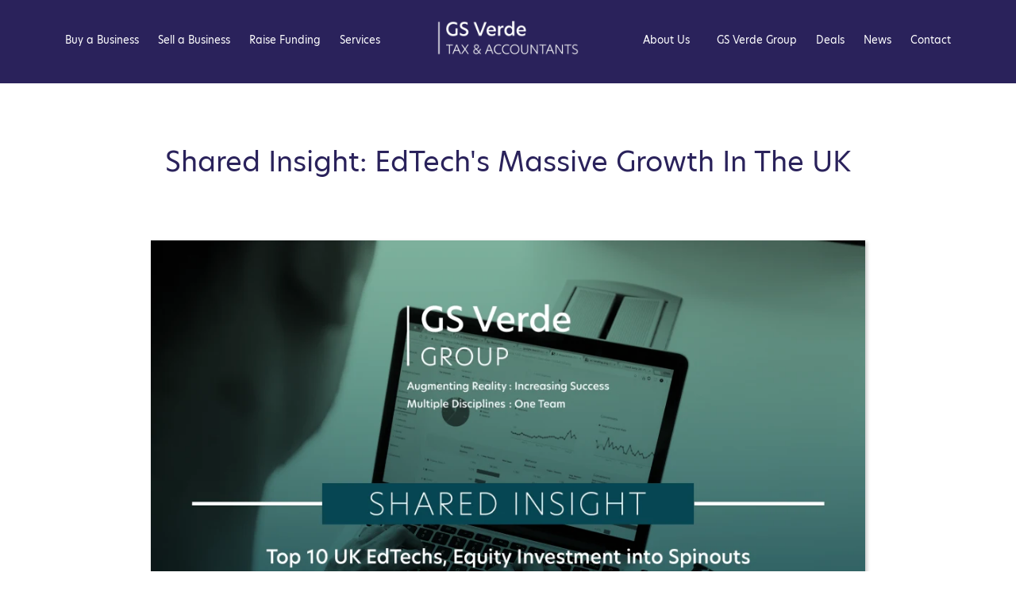

--- FILE ---
content_type: text/html; charset=UTF-8
request_url: https://www.gsverde.accountants/news/shared-insight-edtechs-massive-growth-in-the-uk
body_size: 13112
content:
<!DOCTYPE html>
<html lang="en">
	<head>
		
		<title>Shared Insight: EdTech's Massive Growth In The UK | GS Verde Accountants</title>
		<meta http-equiv="X-UA-Compatible" content="IE=edge,chrome=1">
		<meta charset="utf-8"> 
		<meta name="viewport"  content="width=device-width, initial-scale=1.0, maximum-scale=5.0" />

					<link rel="icon" type="image/png"  href="https://s3.eu-west-1.amazonaws.com/cdn.webfactore.co.uk/10342_favicons-05.png">
			<link rel="shortcut icon" href="https://s3.eu-west-1.amazonaws.com/cdn.webfactore.co.uk/10342_favicons-05.png">
					<link rel="apple-touch-icon" href="https://s3.eu-west-1.amazonaws.com/cdn.webfactore.co.uk/10342_favicons-05.png"/>
		
		<script type="application/ld+json">
		{
		"@context": "https://schema.org",
		"@type": "WebSite",
		"name": "GS Verde Accountants",
		"url": "https://www.gsverde.accountants"
		}
		</script>


        <meta property="og:site_name" content="GS Verde Accountants" />
        

		<meta name="description" content="" />
		<meta name="keywords" content="" />

					<meta property="og:type" content="article" />
			<meta property="og:title" content="Shared Insight: EdTech&#039;s Massive Growth In The UK" />
						    <meta property="og:image" content="https://res.cloudinary.com/webfactory/image/fetch/f_auto,q_auto/https://content.webfactorysite.co.uk/sr_1839909.png%3Ft%3D1710001381">
            			<link rel="canonical" href="https://www.gsverde.accountants/news/shared-insight-edtechs-massive-growth-in-the-uk" />
		
        <link rel="stylesheet" href="/templates/css/stylesheet.css?sid=10342&hamburger=1&v=d1716195969&r=1">
		

		
		<link href="//fonts.googleapis.com/css?family=Open+Sans:400italic,600italic,400,600&display=swap" rel="stylesheet" type="text/css">
		


					<script src="https://ajax.googleapis.com/ajax/libs/jquery/3.7.1/jquery.min.js"></script>
			<script src="https://ajax.googleapis.com/ajax/libs/jqueryui/1.13.2/jquery-ui.min.js"></script>
		
		<script src="https://maxcdn.bootstrapcdn.com/bootstrap/3.3.7/js/bootstrap.min.js" integrity="sha384-Tc5IQib027qvyjSMfHjOMaLkfuWVxZxUPnCJA7l2mCWNIpG9mGCD8wGNIcPD7Txa" crossorigin="anonymous"></script>
		
		<script src="/scripts/owl.carousel.min.js?v=250126"></script>

		<script src="/scripts/owl.carousel.min.js?v=250126"></script>
		<script src="/scripts/core.js?v=250126"></script>
		<script src="https://assets.webfactory.co.uk/libraries/lightbox2/dist/js/lightbox.min.js"></script>
		<script src="/scripts/validator.min.js?v=250126"></script>
		<script src="/scripts/jquery.cookie.js?v=250126"></script>
		<script src="/scripts/bower_components/matchHeight/dist/jquery.matchHeight-min.js?v=250126"></script>
		<script src="/scripts/bower_components/bootstrap-select/dist/js/bootstrap-select.min.js?v=250126"></script>
		<script src="/scripts/bower_components/wow/dist/wow.min.js?v=250126"></script>

		<script src="https://unpkg.com/leaflet@1.9.4/dist/leaflet.js"></script>


					<script>

				// to top right away
				//if ( window.location.hash ) scroll(0,0);
				// void some browsers issue
				//setTimeout( function() { scroll(0,0); }, 1);

				$(window).on("load",function() {
                    
                    if ( window.location.hash ) scroll(0,0);
					// *only* if we have anchor on the url
					if(window.location.hash) {

						// smooth scroll to the anchor id
						$('html, body').animate({
							scrollTop: $(window.location.hash).offset().top + 'px'
						}, 1000, 'swing');
					}

				});
          
			</script>
					<script src="/scripts/mmenu-js-master/dist/mmenu.js?v=a250126"  crossorigin="anonymous"></script>
			<script src="/scripts/mhead-js-master/dist/mhead.js?v=a250126"  crossorigin="anonymous"></script>
			<script  type="module" src="/scripts/mburger-css-master/dist/mburger.js?v=a250126"  crossorigin="anonymous"></script>
					<script>

				document.addEventListener(
					"DOMContentLoaded", () => {
						new Mmenu( "#hamburger-mobile-nav", {
							"extensions": [
								"border-full",
								"fx-menu-slide",
								"fx-panels-slide-100",
								"fx-listitems-slide",
								"pagedim-black",
								"position-right",
								"shadow-page"
							]
						});
					}
				);
				$( document ).ready(function() {
					$('#hamburger-mobile-nav').removeClass('hide');
				});
	

				document.addEventListener(
					"DOMContentLoaded", () => {
						new Mhead( "#mobile-header-section-hamburger", {
							scroll: {
								hide: 200
							}
						});

					}
				);

			</script>
			        


		<script src="/scripts/bower_components/masonry-layout/dist/masonry.pkgd.min.js?v=250126"></script>

		<script type="text/javascript">
			$(document).ready(function(){
				

				
				new WOW().init();
			});
		</script>

		<style></style><!-- Start cookieyes banner --> <script id="cookieyes" type="text/javascript" src="https://cdn-cookieyes.com/client_data/63fe492a976b933e3813b7f3/script.js"></script> <!-- End cookieyes banner -->

<!-- Start of HubSpot Embed Code --> <script type="text/javascript" id="hs-script-loader" async defer src="//js.hs-scripts.com/8943118.js"></script> <!-- End of HubSpot Embed Code --><link rel="stylesheet" href="https://use.typekit.net/fqa6nby.css"><!-- Google tag (gtag.js) -->
<script async src="https://www.googletagmanager.com/gtag/js?id=G-BZ6L2QD303"></script>
<script>
  window.dataLayer = window.dataLayer || [];
  function gtag(){dataLayer.push(arguments);}
  gtag('js', new Date());

  gtag('config', 'G-BZ6L2QD303');
</script><script>
    $.post("/site/actions/stats-record", {z: Math.round(window.devicePixelRatio * 100), u: '', r: '/', s: '10342',c: 'https://www.gsverde.accountants/news/shared-insight-edtechs-massive-growth-in-the-uk', p: 'Shared Insight: EdTech&#039;s Massive Growth In The UK'});
</script>
         
				<script>
			document.cookie = "jscheck=1; path=/";
		</script>


        <script src="https://www.google.com/recaptcha/api.js?render=6LdkReQlAAAAAH23tp1qGirQxwV92ZCFsu-mDOP1" async defer ></script>
	</head>

	


	<body id="page162736" class="articlepage headercolourset footercolourset unconstrained general-corners-none img-corners-none basketempty nav0 nav-desktop-type-horizontal nav-mobile-type-hamburger element-style-74 page133339 parentpage133339 nouid">
		
		
		<div id="Shared-insight-edtechs-massive-growth-in-the-uk"></div>


			<div id="fb-root"></div>
			<script async defer crossorigin="anonymous" src="https://connect.facebook.net/en_GB/sdk.js#xfbml=1&version=v16.0&appId=3126886674045730&autoLogAppEvents=1" nonce="p9D33jvj"></script>

			                    <div class="printedelement logo-print hidden-sm hidden-xs  " id="PrintPHPBlock12657">
            
                                    
                        <div id="logo" class="logoimage hidden-xs hidden-sm">
                            <a id="logolink" href="https://www.gsverde.accountants">
                <img  class="img-responsive" src="https://res.cloudinary.com/webfactory/image/fetch/f_auto,q_auto/https://content.webfactorysite.co.uk/9fc862ce-5d62-443f-b3b4-27e4b3326595.png%3Ft%3D1715332708" alt="GS Verde Accountants"/>
                </a>
                        <h1><a id="logolink_headertext" href="https://www.gsverde.accountants">GS Verde Accountants</a></h1>
                    </div>
                                            </div>
                                     
        <div id="mobile-navigation"  >
                        <nav id="hamburger-mobile-nav" class="hide  element-style-74 ">
      
          
                <ul>
                    
        
            
                                        <li id="mobile-navigation-0-parent-page-133326" class="navigation-0-page navigation-parent-page-li template-id-1235">                    
                    
										<a href="https://www.gsverde.accountants/" >Home</a>
                                </li>
                            <li id="mobile-navigation-0-parent-page-169078" class="navigation-0-page navigation-parent-page-li template-id-2896">                    
                    
										<a href="https://www.gsverde.accountants/buy-a-business" >Buy a Business</a>
                                </li>
                            <li id="mobile-navigation-0-parent-page-169077" class="navigation-0-page navigation-parent-page-li template-id-2896">                    
                    
										<a href="https://www.gsverde.accountants/sell-a-business" >Sell a Business</a>
                                </li>
                            <li id="mobile-navigation-0-parent-page-169076" class="navigation-0-page navigation-parent-page-li template-id-2896">                    
                    
										<a href="https://www.gsverde.accountants/raise-funding" >Raise Funding</a>
                                </li>
                            <li id="mobile-navigation-0-parent-page-133332" class="navigation-0-page navigation-parent-page-li template-id-2896 has-sub-pages">                    
                    
										<a href="https://www.gsverde.accountants/services" >Services</a>
                                    <ul id="mobile-navigation-0-subs-ul-133332" class="navigation-subs-ul">
                                            <li id="mobile-navigation0-sub-page-133386" class="navigation-0-sub-page navigation-parent-page-li template-id-2896 has-sub-pages">
                            <a href="/services/digital-accounting-systems" >Digital Accounting Systems</a>
                        </li>

                                            <li id="mobile-navigation0-sub-page-133387" class="navigation-0-sub-page navigation-parent-page-li template-id-2896 has-sub-pages">
                            <a href="/services/outsourced-finance-team" >Outsourced Finance Team</a>
                        </li>

                                            <li id="mobile-navigation0-sub-page-133388" class="navigation-0-sub-page navigation-parent-page-li template-id-2896 has-sub-pages">
                            <a href="/services/company-secretarial-and-companies-house-compliance" >Company Secretarial &amp; Companies House Compliance</a>
                        </li>

                                            <li id="mobile-navigation0-sub-page-133389" class="navigation-0-sub-page navigation-parent-page-li template-id-2896 has-sub-pages">
                            <a href="/services/corporate-finance" >Corporate Finance</a>
                        </li>

                                            <li id="mobile-navigation0-sub-page-133390" class="navigation-0-sub-page navigation-parent-page-li template-id-2896 has-sub-pages">
                            <a href="/services/mergers--acquisitions-and-business-sales" >Mergers, Acquisitions &amp; Business Sales</a>
                        </li>

                                            <li id="mobile-navigation0-sub-page-133391" class="navigation-0-sub-page navigation-parent-page-li template-id-2896 has-sub-pages">
                            <a href="/services/tax-compliance-and-planning" >Tax Compliance &amp; Planning</a>
                        </li>

                                            <li id="mobile-navigation0-sub-page-169073" class="navigation-0-sub-page navigation-parent-page-li template-id-2896 has-sub-pages">
                            <a href="/services/corporate-tax" >Corporate Tax</a>
                        </li>

                                            <li id="mobile-navigation0-sub-page-169074" class="navigation-0-sub-page navigation-parent-page-li template-id-2896 has-sub-pages">
                            <a href="/services/manda-taxation" >M&amp;A Taxation</a>
                        </li>

                                            <li id="mobile-navigation0-sub-page-169075" class="navigation-0-sub-page navigation-parent-page-li template-id-2896 has-sub-pages">
                            <a href="/services/tax---restructuring" >Tax - Restructuring</a>
                        </li>

                                        </ul>
                                </li>
                            <li id="mobile-navigation-0-parent-page-133341" class="navigation-0-page navigation-parent-page-li template-id-2896">                    
                    
										<a href="https://www.gsverde.accountants/contact" >Contact</a>
                                </li>
                            <li id="mobile-navigation-0-parent-page-133339" class="navigation-0-page navigation-parent-page-li template-id-6180">                    
                    
										<a href="https://www.gsverde.accountants/news" >News</a>
                                </li>
                            <li id="mobile-navigation-0-parent-page-133338" class="navigation-0-page navigation-parent-page-li template-id-6180">                    
                    
										<a href="https://www.gsverde.accountants/deals" >Deals</a>
                                </li>
                            <li id="mobile-navigation-0-parent-page-133337" class="navigation-0-page navigation-parent-page-li template-id-2896">                    
                    
										<a href="https://www.gsverde.accountants/gs-verde-group" >GS Verde Group</a>
                                </li>
                            <li id="mobile-navigation-0-parent-page-133333" class="navigation-0-page navigation-parent-page-li template-id-2896 has-sub-pages">                    
                    
										<a href="https://www.gsverde.accountants/about-us" >About Us</a>
                                    <ul id="mobile-navigation-0-subs-ul-133333" class="navigation-subs-ul">
                                            <li id="mobile-navigation0-sub-page-133334" class="navigation-0-sub-page navigation-parent-page-li template-id-2896 has-sub-pages">
                            <a href="/about-us/meet-the-team" >Meet the Team</a>
                        </li>

                                            <li id="mobile-navigation0-sub-page-133335" class="navigation-0-sub-page navigation-parent-page-li template-id-2896 has-sub-pages">
                            <a href="/about-us/testimonials" >Testimonials</a>
                        </li>

                                        </ul>
                                </li>
                                 
                
                </ul>
            
        </nav>
            </div>
    


			<div id="body-container">
           
							<div id="mobile-header-section-hamburger" class="visible-xs visible-sm">

					<div class="mobile-header-section-hamburger-droppoint">
							
						        <div id="mobilelogo" class="visible-xs visible-sm" style="padding-top: 5px; padding-bottom: 5px;">
            <a id="mobilelogolink" href="https://www.gsverde.accountants">
                <img  style="max-height:70px;" class="img-responsive" src="https://res.cloudinary.com/webfactory/image/fetch/f_auto,q_auto/https://content.webfactorysite.co.uk/0f51a48a-8bcd-4dc4-8632-3ee0e718835c.png%3Ft%3D1715332722" alt="GS Verde Accountants"/>
               </a>
        </div>
    					</div>

					<a  id="mobile-header-section-hamburger-button" class="mburger mburger--squeeze" href="#hamburger-mobile-nav">
						<b></b>
						<b></b>
						<b></b>
					</a>
						
				</div>
				

			<div id="header-section">
								<div id="header-section-container" class="wrapper container bottom-corners-none desktop-logo-align-left ">
											<div class="row " id="logo-left" >
							
							<div class="col-md-12">
								        <div id="logo" class="logoimage hidden-xs hidden-sm">
                            <a id="logolink" href="https://www.gsverde.accountants">
                <img  class="img-responsive" src="https://res.cloudinary.com/webfactory/image/fetch/f_auto,q_auto/https://content.webfactorysite.co.uk/9fc862ce-5d62-443f-b3b4-27e4b3326595.png%3Ft%3D1715332708" alt="GS Verde Accountants"/>
                </a>
                        <h1><a id="logolink_headertext" href="https://www.gsverde.accountants">GS Verde Accountants</a></h1>
                    </div>
        							</div>
							
							<div class="col-md-6">
								<div class="row">
									<div class="col-sm-12  text-right">
										    
                    
        
        <div class="social-buttons social-buttons-list socialmedialinkscontainer  shape-none size-large">
        
                    
                        <ul class="clearfix">                                                            <li class="social-link-x"><a target="_blank" class="btn rounded-pill btn-social-icon btn-lg  btn-twitter" href="https://x.com/GSVerdeAccnts"><i class="fa-brands fa-x-twitter" aria-label="X"></i> <span>X</span></a></li>            <li class="social-link-linkedin"><a target="_blank" class="btn rounded-pill btn-social-icon btn-lg  btn-linkedin" href="https://www.linkedin.com/company/gs-verde-accountants/"><i class="fa-brands fa-linkedin" aria-label="LinkedIn"></i> <span>LinkedIn</span></a></li>            
                                                                                                            </ul>        </div>
        
            											</div>
											<div class="col-sm-12  text-right">
										    		
									</div>
                            
									
									
                            
                           		</div>
                            
																	<div class="row">
										<div class="col-sm-6  col-sm-push-6 col-md-6 col-md-push-6 col-lg-5 col-lg-push-7">
																					</div>
										
										<div class="col-sm-6   col-sm-pull-6 col-md-6 col-md-pull-6 col-lg-7 col-lg-pull-5">
																					</div>
									</div>
								                            
                            </div>


							
							
                            
                  	  	</div>
                
                						</div>
							</div>



							<div id="navigation-section" class=" screenwidth">
										<div id="navigation-section-container" class="   top-corners-none bottom-corners-none gutter-bottom-none hidden-xs hidden-sm mainnavigation   container  horizontalnav ">
												        
        
            <nav class="top-corners-none bottom-corners-none" id="nav_navigation"  >
                <ul class="" id="nav_navigation_ul">
                                    
                        <li id="nav_link133326"  class="parentnavli  firstli   temp1235">
                                
                                                        <a  href="/">
                                Home                            </a>
                                                    </li>
                                        
                        <li id="nav_link169078"  class="parentnavli     temp2896">
                                
                                                        <a  href="/buy-a-business">
                                Buy a Business                            </a>
                                                    </li>
                                        
                        <li id="nav_link169077"  class="parentnavli     temp2896">
                                
                                                        <a  href="/sell-a-business">
                                Sell a Business                            </a>
                                                    </li>
                                        
                        <li id="nav_link169076"  class="parentnavli     temp2896">
                                
                                                        <a  href="/raise-funding">
                                Raise Funding                            </a>
                                                    </li>
                                        
                        <li id="nav_link133332"  class="parentnavli    has-sub temp2896">
                                
                                                        <a  href="/services">
                                Services                            </a>
                                                            <ul id="nav_navsub133332" class="  childnav">
                                                                            <li id="link133386" class="firstli  ">
                                                                                        <a  class="childnava  temp2896" href="/services/digital-accounting-systems">
                                                <i class="fa-angle-double-right fa-solid"></i>Digital Accounting Systems                                            </a>
                                        </li>
                                                                                <li id="link133387" class="  ">
                                                                                        <a  class="childnava  temp2896" href="/services/outsourced-finance-team">
                                                <i class="fa-angle-double-right fa-solid"></i>Outsourced Finance Team                                            </a>
                                        </li>
                                                                                <li id="link133388" class="  ">
                                                                                        <a  class="childnava  temp2896" href="/services/company-secretarial-and-companies-house-compliance">
                                                <i class="fa-angle-double-right fa-solid"></i>Company Secretarial &amp; Companies House Compliance                                            </a>
                                        </li>
                                                                                <li id="link133389" class="  ">
                                                                                        <a  class="childnava  temp2896" href="/services/corporate-finance">
                                                <i class="fa-angle-double-right fa-solid"></i>Corporate Finance                                            </a>
                                        </li>
                                                                                <li id="link133390" class="  ">
                                                                                        <a  class="childnava  temp2896" href="/services/mergers--acquisitions-and-business-sales">
                                                <i class="fa-angle-double-right fa-solid"></i>Mergers, Acquisitions &amp; Business Sales                                            </a>
                                        </li>
                                                                                <li id="link133391" class="  ">
                                                                                        <a  class="childnava  temp2896" href="/services/tax-compliance-and-planning">
                                                <i class="fa-angle-double-right fa-solid"></i>Tax Compliance &amp; Planning                                            </a>
                                        </li>
                                                                                <li id="link169073" class="  ">
                                                                                        <a  class="childnava  temp2896" href="/services/corporate-tax">
                                                <i class="fa-angle-double-right fa-solid"></i>Corporate Tax                                            </a>
                                        </li>
                                                                                <li id="link169074" class="  ">
                                                                                        <a  class="childnava  temp2896" href="/services/manda-taxation">
                                                <i class="fa-angle-double-right fa-solid"></i>M&amp;A Taxation                                            </a>
                                        </li>
                                                                                <li id="link169075" class=" lastli ">
                                                                                        <a  class="childnava  temp2896" href="/services/tax---restructuring">
                                                <i class="fa-angle-double-right fa-solid"></i>Tax - Restructuring                                            </a>
                                        </li>
                                                                        </ul>
                                                        </li>
                                        
                        <li id="nav_link133341"  class="parentnavli     temp2896">
                                
                                                        <a  href="/contact">
                                Contact                            </a>
                                                    </li>
                                        
                        <li id="nav_link133339"  class="parentnavli     temp6180">
                                
                                                        <a  href="/news">
                                News                            </a>
                                                    </li>
                                        
                        <li id="nav_link133338"  class="parentnavli     temp6180">
                                
                                                        <a  href="/deals">
                                Deals                            </a>
                                                    </li>
                                        
                        <li id="nav_link133337"  class="parentnavli     temp2896">
                                
                                                        <a  href="/gs-verde-group">
                                GS Verde Group                            </a>
                                                    </li>
                                        
                        <li id="nav_link133333"  class="parentnavli lastli   has-sub temp2896">
                                
                                                        <a  href="/about-us">
                                About Us                            </a>
                                                            <ul id="nav_navsub133333" class="  childnav">
                                                                            <li id="link133334" class="firstli  ">
                                                                                        <a  class="childnava  temp62" href="/about-us/meet-the-team">
                                                <i class="fa-angle-double-right fa-solid"></i>Meet the Team                                            </a>
                                        </li>
                                                                                <li id="link133335" class=" lastli ">
                                                                                        <a  class="childnava  temp2930" href="/about-us/testimonials">
                                                <i class="fa-angle-double-right fa-solid"></i>Testimonials                                            </a>
                                        </li>
                                                                        </ul>
                                                        </li>
                                        </ul>
            </nav>
            											</div>
									</div>
			
 
			<div id="banner-section">
								<div id="banner-section-container" class="wrapper top-corners-none bottom-corners-none ">
														</div>
							</div>



				
	




			<div id="content-section">
				                    <div class="printedelement pagetitle-print  " id="PrintPageTitle12661">
            
                                            <div class="container">
                                        
                <div class="pagetitle-wrapper"><h2 id="pagetitle" class=" text-left">Shared Insight: EdTech's Massive Growth In The UK</h2></div>                                        </div>
                                            </div>
                                    				<div id="content-section-container" class="top-corners-none bottom-corners-none wrapper container top-corners-none">
					       
    
       				<div id="main" class="row">
		
													<div id="sidebar" class="hidden">
								<div id="sidebarcontainer">
																</div>
							</div> 
							


						<div id="maincontent"  class="col-sm-12   "> 
							<div id="main-contentcontainer">
								
    <div class="article-individual">

        <div class="article-image">
            <div class="article-image-inner">
             
      <img  class="img-responsive img-fit" src="https://res.cloudinary.com/webfactory/image/fetch/f_auto,q_auto/https://content.webfactorysite.co.uk/sr_1839909.png" alt="Shared Insight: EdTech&#039;s Massive Growth In The UK" />

                  </div>
        </div>

        

        <div class="article-content">
            <div class="article-content-dates">
                <h4 class="article-date-posted"><i class="fa-calendar fa-solid fa- fa-fw"></i> <span class="article-posted">posted</span> <span class='article-date-posted-day'>24th </span><span class='article-date-posted-month' >November </span><span class='article-date-posted-year' >2023 </span></h5>
                <h4 class="article-date-posted-relative" title="24th November, 2023"><i class="fa-calendar fa-solid fa- fa-fw"></i> <span class="article-posted">Posted</span> 2 years ago </h5>
            </div>

             
            
            <h4 class="article-author" title="GS Verde Group"><i class="fa-user fa-solid fa- fa-fw"></i> <span class="article-posted-by">By</span> GS Verde Group</h5>


            
            <div class="article-tags">
                                    <a id="article-tags-link-133339" href="https://www.gsverde.accountants/news" class="label label-default" title="News">News</a>
                            </div>
        </div>

    </div>

            <div class="pagesection cols-single pagesection-element-style-122 odd    pagesection-" id="pagesection-571248">
                <div class="pagesection-container   " >
                    <div id="" class="row  row-1col ">


                                                    <div class="col-sm-12">
                                                <div  class="page_element  page_element_585c1400d6 element-style-122  el_col_1 el_col_1_1 page_element_type_18 element_text  gutter-bottom">
                    <p>EdTech is a rapidly growing sector in the UK, with recent research finding that the <a href="https://www.businessleader.co.uk/how-does-the-uk-edtech-sector-compare-to-the-rest-of-the-world/">global EdTech market</a> will be worth $404 billion by 2025. The main factor contributing to EdTech’s meteoric rise is organisations around the world striving to promote education technology in schools to address disparities in the education system and to prepare students for an increasingly digital future.</p>
<p>The Covid-19 pandemic also has a part to play. Pandemic restrictions hugely increased the demand for sophisticated online learning tools, and the EdTech sector continues to grow even as in-person lessons resume. In November’s Shared Insight we’ll look at the different types of EdTech and how some of the top 10 EdTech companies in the UK are revolutionising education.</p>                </div>
                                            </div>
                            
                    </div>
                </div>
            </div>	
                        <div class="pagesection cols-single pagesection-element-style-118 even    pagesection-" id="pagesection-571249">
                <div class="pagesection-container   " >
                    <div id="" class="row  row-1col ">


                                                    <div class="col-sm-12">
                                                <div  class="page_element  page_element_e19f91e8df element-style-118  el_col_1 el_col_1_2 page_element_type_16 element_image">
                    

          

        <div class="row clearfix">
            <div class="col-xs-12">
                                                        <img  id="item2p162736img_1" alt="Shared Insight: EdTech&#039;s Massive Growth In The UK" class="img-responsive pull-center  " src="https://res.cloudinary.com/webfactory/image/fetch/f_auto,q_auto/https://content.webfactorysite.co.uk/sr_1839912.png%3Ft%3D1710001381"  />
                                    
                
                
            </div>


        </div>

                        </div>
                                            </div>
                            
                    </div>
                </div>
            </div>	
                        <div class="pagesection cols-single pagesection-element-style-122 odd    pagesection-" id="pagesection-571250">
                <div class="pagesection-container   " >
                    <div id="" class="row  row-1col ">


                                                    <div class="col-sm-12">
                                                <div  class="page_element  page_element_631f005260 element-style-122  el_col_1 el_col_1_3 page_element_type_18 element_text  gutter-bottom">
                    <h3 class="">Defining EdTech</h3>
<p>The term ‘EdTech’ covers a wide range of products and services, and refers to the use of technology in education, from the public and private education sectors to lifelong learning and continuing professional development.</p>
<p>EdTech supports blended learning and completely online learning and can even branch into extended reality (XR).</p>                </div>
                                            </div>
                            
                    </div>
                </div>
            </div>	
                        <div class="pagesection cols-single pagesection-element-style-122 even    pagesection-" id="pagesection-571251">
                <div class="pagesection-container   " >
                    <div id="" class="row  row-1col ">


                                                    <div class="col-sm-12">
                                                <div  class="page_element  page_element_ab7c8ff36e element-style-122  el_col_1 el_col_1_4 page_element_type_18 element_text  gutter-bottom">
                    <h3 class="">Virtual Reality and Augmented Reality</h3>
<p>Virtual reality is an immersive technology that places the user in a virtual environment, where they can move around, interact with others, and learn. In EdTech, VR can be used in classrooms for science experiments, virtual field trips, and immersive simulations.</p>
<p>Meanwhile, augmented reality lets users interact with virtual objects that appear in their physical environment. In EdTech, students might use digital overlays to follow instructions for difficult tasks, such as performing a medical procedure and fixing a complex machine.</p>
<p>Ranked #10 on Beauhurst’s list of the Top 10 EdTech Companies in the UK, MEL Science produces chemistry kits that are designed to teach science to children in a safe, immersive, and engaging way. They are available on a subscription basis, and as well as providing VR-mode studies via a mobile app, the kits also come with chemical reagents and visual step-by-step instructions.</p>
<p>The company has raised £22.8 million in equity investments across five funding rounds so far, the most recent being £3.81 million for a 6.2% stake.</p>
<p>MEL Science have also won multiple awards, including BETT Innovator of the Year 2020, and EdTech Digest’s Cool Tool Award (for Best VR/AR Solution).</p>                </div>
                                            </div>
                            
                    </div>
                </div>
            </div>	
                        <div class="pagesection cols-single pagesection-element-style-122 odd    pagesection-" id="pagesection-571252">
                <div class="pagesection-container   " >
                    <div id="" class="row  row-1col ">


                                                    <div class="col-sm-12">
                                                <div  class="page_element  page_element_3c68b487f element-style-122  el_col_1 el_col_1_5 page_element_type_18 element_text  gutter-bottom">
                    <h3 class="">Blended Learning</h3>
<p>Also known as hybrid learning, blended learning is a style of education that combines technology and digital media with traditional instructor-led classroom activities, giving students more flexibility to create a more bespoke learning experience.</p>
<p>Blended learning companies create EdTech products that improve and aid in classroom-based learning, and EdTech company Fuse is just one example, and was ranked #8 on Beauhurst’s list.</p>
<p>Fuse has developed EdTech software that lets employees share knowledge in their workplace. The company’s platform combines AI, machine learning, and design tools to learn from senior employees. Fuse also helps companies create internal instructional videos.</p>
<p>The company was founded in 2008 and has raised £25.4 million in equity investment over 7 funding rounds. Their most recent investment round was completed in July 2023, and this £1.37 million investment was in exchange for a 0.1% stake in the business.</p>                </div>
                                            </div>
                            
                    </div>
                </div>
            </div>	
                        <div class="pagesection cols-single pagesection-element-style-122 even    pagesection-" id="pagesection-571254">
                <div class="pagesection-container   " >
                    <div id="" class="row  row-1col ">


                                                    <div class="col-sm-12">
                                                <div  class="page_element  page_element_7e90dd6 element-style-122  el_col_1 el_col_1_6 page_element_type_18 element_text  gutter-bottom">
                    <h3 class=""> Distance Learning</h3>
<p>Distance learning boomed in the COVID-19 pandemic and involves individuals studying and learning from home. Companies in this sub-sector of EdTech are connected by a focus on developing technologies that pose solutions to the challenges of remote teaching and learning.<br />
Distance learning technologies can take multiple forms, such as physical technologies (e.g. build-your-own kits), audio/video-based learning (like online classes and podcasts), or computer-based technologies (such as collaborative learning workplaces.</p>
<p>Ranked #7 on Beauhurst’s list, Administrate is a company that has developed business management software for clients that run business training services. Training providers can use the platform to automate and manage the whole learning process from one location.</p>
<p>The company was founded in Edinburgh in 2007, and has secured 15 funding rounds so far, raising £26.4 million in equity and loan investment. The software provider has also received £656k in R&D grant funding in 2017, as part of the Scottish Enterprises Enterprise & Integration Transformation programme.</p>                </div>
                                            </div>
                            
                    </div>
                </div>
            </div>	
                        <div class="pagesection cols-single pagesection-element-style-122 odd    pagesection-" id="pagesection-571256">
                <div class="pagesection-container   " >
                    <div id="" class="row  row-1col ">


                                                    <div class="col-sm-12">
                                                <div  class="page_element  page_element_dce6c9a00d element-style-122  el_col_1 el_col_1_7 page_element_type_18 element_text  gutter-bottom">
                    <h3 class="">Online Learning Platforms</h3>
<p>Also known as e-learning, online learning platforms come under the umbrella of distance learning, where students learn over the internet. Companies that create online learning platforms develop web spaces for educational content, providing students with information all in one place, from lectures to study materials and the ability to interact with their classmates.</p>
<p>MyTutor ranked #6 on Beauhurst’s list and is an online learning platform for students looking to find tutors for online lessons. The platform connects students to online tutorials, interactive whiteboards, and collaborative tools like simultaneous document viewing.</p>
<p>The company was incorporated in 2013 and has raised £28.8 million in equity funding over seven funding rounds. British fund Mobeus and Australian fund SEEK recently raised £15.2 million in September 2021. Two months later, MyTutor then acquired another EdTech company, Fire Tech Camp for its coding and tech training platform, strategically expanding its service offering.</p>                </div>
                                            </div>
                            
                    </div>
                </div>
            </div>	
                        <div class="pagesection cols-single pagesection-element-style-118 even    pagesection-" id="pagesection-571260">
                <div class="pagesection-container   " >
                    <div id="" class="row  row-1col ">


                                                    <div class="col-sm-12">
                                                <div  class="page_element  page_element_c7aa189276 element-style-118  el_col_1 el_col_1_8 page_element_type_16 element_image">
                    

          

        <div class="row clearfix">
            <div class="col-xs-12">
                                                        <img  id="item8p162736img_1" alt="Shared Insight: EdTech&#039;s Massive Growth In The UK" class="img-responsive pull-center  " src="https://res.cloudinary.com/webfactory/image/fetch/f_auto,q_auto/https://content.webfactorysite.co.uk/sr_1839922.png%3Ft%3D1710001380"  />
                                    
                
                
            </div>


        </div>

                        </div>
                                            </div>
                            
                    </div>
                </div>
            </div>	
                        <div class="pagesection cols-single pagesection-element-style-122 odd    pagesection-" id="pagesection-571261">
                <div class="pagesection-container   " >
                    <div id="" class="row  row-1col ">


                                                    <div class="col-sm-12">
                                                <div  class="page_element  page_element_647be23358 element-style-122  el_col_1 el_col_1_9 page_element_type_18 element_text  gutter-bottom">
                    <h3 class="">Just How Big is EdTech in the UK?</h3>
<p>According to government figures, the UK has the biggest EdTech sector in Europe, with ‘unrivalled expertise’ in areas such as augmented/virtual reality, AI, and online education. The UK is therefore seen as a global hotspot for the EdTech industry.</p>
<p>The number of EdTech firms in the UK exceeded 1,000 for the first time in 2022, and schools have spent over a £1 billion on digital learning tools in the past five years, illustrating the necessity and demand for EdTech products and services.</p>
<p>Furthermore, in 2022 the Digital Economy Council released data that showed the UK’s EdTech industry is one of the fastest growing in Europe and is on track to be worth over £3.4 billion by the end of 2023. The rapid growth of EdTech makes it an exciting sector to invest in, whether you are seeking to expand your current business in the education sector or to diversify your service offering.</p>
<p>The businesses listed in Beauhurst’s Top 10 EdTech Companies in the UK illustrate not only the growth of the EdTech sector but how innovative it is. As a company that prides itself on innovation, GS Verde Group is encouraging further growth in the sector through our multidiscipline dealmaking and supporting EdTech business leaders in their growth plans.</p>
<p>To find out more about how the EdTech sector has grown in 2023, you can read last year’s report on the sector <a href="https://www.gsverde.group/how-edtech-investment-is-shaping-the-future-of-learning">here</a>.</p>
<p>You can learn more about how to seek investment for your EdTech business and how we can help you raise funding <a href="https://www.gsverde.group/raise-funding">here</a>. Or if you would like to learn how we can support you through the M&A process, visit our <a href="https://www.gsverde.group/buying-a-business">Buy A Business</a> or <a href="https://www.gsverde.group/sell-a-business">Sell A Business</a> pages.</p>
<p><strong><em>Sources</em></strong></p>
<p><strong><a href="https://www.beauhurst.com/?s=edtech&amp;post_types=post">Beauhurst</a></strong></p>
<p><strong><a href="https://www.businessleader.co.uk/how-does-the-uk-edtech-sector-compare-to-the-rest-of-the-world/">Business Leader</a></strong></p>                </div>
                                            </div>
                            
                    </div>
                </div>
            </div>	
                <div class="sociallinks gutter-bottom">
        <div class="social-sharing " data-permalink="https%3A%2F%2Fwww.gsverde.accountants%2Fnews%2Fshared-insight-edtechs-massive-growth-in-the-uk">

        <style>
        .social-share {
            padding-left: 8px;
        }
        </style>
        
            <!-- Facebook -->
            <a target="_blank" href="https://www.facebook.com/sharer.php?u=https%3A%2F%2Fwww.gsverde.accountants%2Fnews%2Fshared-insight-edtechs-massive-growth-in-the-uk" class="social-share share-facebook">
                <i class="fa-brands fa-facebook"></i>
                <span class="share-title">Like</span>
            </a>
            
            <!-- Twitter -->
                    
            <a target="_blank" href="https://x.com/share?url=https%3A%2F%2Fwww.gsverde.accountants%2Fnews%2Fshared-insight-edtechs-massive-growth-in-the-uk&text=Shared+Insight%3A+EdTech%27s+Massive+Growth+In+The+UK+%7C+GS+Verde+Accountants&via=GSVerdeAccnts" class="social-share share-twitter">
                <i class="fa-brands fa-x-twitter"></i>
                <span class="share-title">Post</span>
            </a>

            <!-- Pinterest -->
            <a target="_blank" href="https://pinterest.com/pin/create/button/?url=https%3A%2F%2Fwww.gsverde.accountants%2Fnews%2Fshared-insight-edtechs-massive-growth-in-the-uk&media=https://content.webfactorysite.co.uk/." class="social-share share-pinterest">
                <i class="fa-brands fa-pinterest"></i>
                <span class="share-title">Pin it</span>
            </a>
            
        

        </div>
    </div>
    

													</div>
					</div>
				         	</div>
        


				
					</div>
		                    <div class="printedelement testimonial-print  " id="PrintContentElement12659">
            
                                            <div class="container">
                                        
                            <div class="pagesection cols-single pagesection-element-style-116 even    pagesection-hide" id="printed-pagesection-454169">
                <div class="pagesection-container   " >
                    <div id="Testimonial Feed" class="row hide row-1col ">


                                                    <div class="col-sm-12">
                                                <div  class="page_element  page_element_5d159ed2c9 element-style-116  el_col_1 el_col_1_1 page_element_type_33 element_smart_testimonials  element-testimonial-feed-slider  gutter-bottom">
                        <h3 class="feed-title mb-4">Testimonials</h3>
        
    <script>
        $(document).ready(function() {
            $("#testimonialfeed483777718").owlCarousel({
                            
                    navigation : false, 
            pagination: true,
        
        
    
        singleItem:false,
        items: 1,
        itemsDesktop: [1199,1] ,
        itemsDesktopSmall: [979,1] ,
        itemsTablet: [768,1] ,
        itemsMobile: [479,1] ,


        slideSpeed : 400,
        paginationSpeed : 500,
                    transitionStyle : 'scroll',
                autoPlay: '10000',	 
        itemsScaleUp :true,
        autoHeight: true
            });

                            $("#testimonialfeed483777718  .owl-buttons").addClass('banner-controls-dots');
                    });

    </script>
    
    
    <div id="testimonialfeed483777718">
                    <div class="testimonialfeeditem" id="testimonial-15015">
                                    <div class="testimonial-bubble bubble">
                                
                            <img class="img-circle img-fit" src="https://res.cloudinary.com/webfactory/image/fetch/f_auto,q_auto/https://content.webfactorysite.co.uk/sr_1538990.jpg%3Ft%3D1710015132">
                                            </div>
                

                <p class="testimonialfeeditem-text">"GS Verde Tax & Accountants have been invaluable during an important and rapid growth phase of our business."</p>
                                    <p class="testimonialfeeditem-source"><small><em class="testimonialfeeditem-source-name">Nick & Jon Bird, Partners<span>,</span></em> <em class="testimonialfeeditem-source-company">SquareBird</em></small></p>
                            </div>
                        <div class="testimonialfeeditem" id="testimonial-15014">
                                    <div class="testimonial-bubble bubble">
                                
                            <img class="img-circle img-fit" src="https://res.cloudinary.com/webfactory/image/fetch/f_auto,q_auto/https://content.webfactorysite.co.uk/sr_1643328.jpeg%3Ft%3D1710011001">
                                            </div>
                

                <p class="testimonialfeeditem-text">"There are lots of accountancy firms that we could have chosen from to work with however there was a distinct difference in the approach and service level that was offered by GS Verde Tax & Accountants."</p>
                                    <p class="testimonialfeeditem-source"><small><em class="testimonialfeeditem-source-name">Kevin Dunn, Director<span>,</span></em> <em class="testimonialfeeditem-source-company">UKMD Ltd</em></small></p>
                            </div>
                        <div class="testimonialfeeditem" id="testimonial-15013">
                                    <div class="testimonial-bubble bubble">
                                
                            <img class="img-circle img-fit" src="https://res.cloudinary.com/webfactory/image/fetch/f_auto,q_auto/https://content.webfactorysite.co.uk/sr_1567147.png%3Ft%3D1710013965">
                                            </div>
                

                <p class="testimonialfeeditem-text">"They are our finance team; and they are on top of our accounts and our financial strategy. We rely on their expertise to help us drive our business forward and they meet every aspect of our needs"</p>
                                    <p class="testimonialfeeditem-source"><small><em class="testimonialfeeditem-source-name">Mike Stephens, Director<span>,</span></em> <em class="testimonialfeeditem-source-company">English County Contracts Ltd</em></small></p>
                            </div>
                        <div class="testimonialfeeditem" id="testimonial-15012">
                                    <div class="testimonial-bubble bubble">
                                
                            <img class="img-circle img-fit" src="https://res.cloudinary.com/webfactory/image/fetch/f_auto,q_auto/https://content.webfactorysite.co.uk/sr_1567151.png%3Ft%3D1710013964">
                                            </div>
                

                <p class="testimonialfeeditem-text">"We know that we cannot get a better or more reliable service – we don’t even have to think about it. GS Verde Tax & Accountants go beyond the call of duty"</p>
                                    <p class="testimonialfeeditem-source"><small><em class="testimonialfeeditem-source-name">Jonathan Gould, Managing Director<span>,</span></em> <em class="testimonialfeeditem-source-company">GWorks Ltd</em></small></p>
                            </div>
                        <div class="testimonialfeeditem" id="testimonial-15011">
                                    <div class="testimonial-bubble bubble">
                                
                            <img class="img-circle img-fit" src="https://res.cloudinary.com/webfactory/image/fetch/f_auto,q_auto/https://content.webfactorysite.co.uk/sr_1567149.png%3Ft%3D1710013964">
                                            </div>
                

                <p class="testimonialfeeditem-text">"Worth absolutely every single penny – this is the single best decision we have made in the last year. For every single person we have spoken to at GS Verde Tax & Accountants – nothing is too much."</p>
                                    <p class="testimonialfeeditem-source"><small><em class="testimonialfeeditem-source-name">Hannah Kennard, Director<span>,</span></em> <em class="testimonialfeeditem-source-company">AK Plant Services Limited</em></small></p>
                            </div>
                        <div class="testimonialfeeditem" id="testimonial-15010">
                                    <div class="testimonial-bubble bubble">
                                
                            <img class="img-circle img-fit" src="https://res.cloudinary.com/webfactory/image/fetch/f_auto,q_auto/https://content.webfactorysite.co.uk/sr_1567150.png%3Ft%3D1710013964">
                                            </div>
                

                <p class="testimonialfeeditem-text">"I feel valued as a client. I get rapid responses to any emails or calls; and I must say the GS Verde Tax & Accountants team are brilliant. I already feel freer to concentrate on setting the strategic direction for the business"</p>
                                    <p class="testimonialfeeditem-source"><small><em class="testimonialfeeditem-source-name">Mark Burland, Director<span>,</span></em> <em class="testimonialfeeditem-source-company">First Class Comms Ltd t/a FCC</em></small></p>
                            </div>
                </div>
                    </div>
                                            </div>
                            
                    </div>
                </div>
            </div>	
                                                    </div>
                                            </div>
                                                        <div class="printedelement accred-print  " id="PrintContentElement12660">
            
                                            <div class="container">
                                        
                            <div class="pagesection cols-single pagesection-element-style-142 odd    pagesection-hide" id="printed-pagesection-454170">
                <div class="pagesection-container   " >
                    <div id="Accreditations" class="row hide row-1col ">


                                                    <div class="col-sm-12">
                                                <div  class="page_element  page_element_72c5336 element-style-142  el_col_1 el_col_1_1 page_element_type_30 element_banner  gutter-bottom">
                        
        <style>
            .owl-banner-73487c00-61d9-4a1b-bc65-f86601d09a4c .banner-slide img{
                display: block;
                width: 100%;
                height: auto;
            }
        </style>
    
        
            <script>
            $(document).ready(function() {
            
                $(".owl-banner-73487c00-61d9-4a1b-bc65-f86601d09a4c").owlCarousel({
                
                    
                                            navigation : false, 
                        pagination: true,
                    
                    center: true,
                    
                    slideSpeed : 400,
                    paginationSpeed : 500,
                
                                            singleItem:false,
                        items: 5,
                        itemsDesktop: [1199,5] ,
                        itemsDesktopSmall: [979,5] ,
                        itemsTablet: [768,3] ,
                        itemsMobile: [479,2] ,
                                            
                    transitionStyle : 'fade',
                        
                                            autoPlay: '5000',
                    
                    itemsScaleUp :true,
                    autoHeight: true,
                    addClassActive: true
                
                });
                
                
                                                                    $(".owl-banner-73487c00-61d9-4a1b-bc65-f86601d09a4c .owl-controls").addClass('banner-controls-dots');
                                
                });
            </script>


        <div id="owl-banner-16779" class="owl-banner-73487c00-61d9-4a1b-bc65-f86601d09a4c owl-carousel owl-theme owl-banner-desktop ">
                        <div class="banner-slide item element-style-133 element-style-98"  id="banner-slide-1539071" style="padding:1;">
                                            <img src="https://res.cloudinary.com/webfactory/image/fetch/f_auto,q_auto/https://content.webfactorysite.co.uk/sr_1539071_large.jpg%3Ft%3D1710015130" alt="">
                                    </div>
                                <div class="banner-slide item element-style-133 element-style-98"  id="banner-slide-1539083" style="padding:1;">
                                            <img src="https://res.cloudinary.com/webfactory/image/fetch/f_auto,q_auto/https://content.webfactorysite.co.uk/sr_1539083_large.jpg%3Ft%3D1710015129" alt="">
                                    </div>
                                <div class="banner-slide item element-style-133 element-style-98"  id="banner-slide-1539085" style="padding:1;">
                                            <img src="https://res.cloudinary.com/webfactory/image/fetch/f_auto,q_auto/https://content.webfactorysite.co.uk/sr_1539085_large.jpg%3Ft%3D1710015129" alt="">
                                    </div>
                                <div class="banner-slide item element-style-133 element-style-98"  id="banner-slide-1539068" style="padding:1;">
                                            <img src="https://res.cloudinary.com/webfactory/image/fetch/f_auto,q_auto/https://content.webfactorysite.co.uk/sr_1539068_large.jpg%3Ft%3D1710015130" alt="">
                                    </div>
                                <div class="banner-slide item element-style-133 element-style-98"  id="banner-slide-1571161" style="padding:1;">
                                            <img src="https://res.cloudinary.com/webfactory/image/fetch/f_auto,q_auto/https://content.webfactorysite.co.uk/sr_1571161_large.png%3Ft%3D1710013818" alt="">
                                    </div>
                                <div class="banner-slide item element-style-133 element-style-98"  id="banner-slide-1581271" style="padding:1;">
                                            <img src="https://res.cloudinary.com/webfactory/image/fetch/f_auto,q_auto/https://content.webfactorysite.co.uk/sr_1581271_large.png%3Ft%3D1710013445" alt="">
                                    </div>
                        </div>
                        </div>
                                            </div>
                            
                    </div>
                </div>
            </div>	
                                                    </div>
                                            </div>
                                    	</div>


		



	<div id="footer-section" class="unconstrained">
					<div id="footer-section-container" class=" top-corners-none   container">
									<div id="footer-page-content" class="gutter-top">
					            <div class="pagesection cols-single pagesection-element-style-116 even    pagesection-hide" id="printed-pagesection-454169">
                <div class="pagesection-container   " >
                    <div id="Testimonial Feed" class="row hide row-1col ">


                                                    <div class="col-sm-12">
                                                <div  class="page_element  page_element_4d6bfd1e41 element-style-116  el_col_1 el_col_1_1 page_element_type_33 element_smart_testimonials  element-testimonial-feed-slider  gutter-bottom">
                        <h3 class="feed-title mb-4">Testimonials</h3>
        
    <script>
        $(document).ready(function() {
            $("#testimonialfeed1613144389").owlCarousel({
                            
                    navigation : false, 
            pagination: true,
        
        
    
        singleItem:false,
        items: 1,
        itemsDesktop: [1199,1] ,
        itemsDesktopSmall: [979,1] ,
        itemsTablet: [768,1] ,
        itemsMobile: [479,1] ,


        slideSpeed : 400,
        paginationSpeed : 500,
                    transitionStyle : 'scroll',
                autoPlay: '10000',	 
        itemsScaleUp :true,
        autoHeight: true
            });

                            $("#testimonialfeed1613144389  .owl-buttons").addClass('banner-controls-dots');
                    });

    </script>
    
    
    <div id="testimonialfeed1613144389">
                    <div class="testimonialfeeditem" id="testimonial-15015">
                                    <div class="testimonial-bubble bubble">
                                
                            <img class="img-circle img-fit" src="https://res.cloudinary.com/webfactory/image/fetch/f_auto,q_auto/https://content.webfactorysite.co.uk/sr_1538990.jpg%3Ft%3D1710015132">
                                            </div>
                

                <p class="testimonialfeeditem-text">"GS Verde Tax & Accountants have been invaluable during an important and rapid growth phase of our business."</p>
                                    <p class="testimonialfeeditem-source"><small><em class="testimonialfeeditem-source-name">Nick & Jon Bird, Partners<span>,</span></em> <em class="testimonialfeeditem-source-company">SquareBird</em></small></p>
                            </div>
                        <div class="testimonialfeeditem" id="testimonial-15014">
                                    <div class="testimonial-bubble bubble">
                                
                            <img class="img-circle img-fit" src="https://res.cloudinary.com/webfactory/image/fetch/f_auto,q_auto/https://content.webfactorysite.co.uk/sr_1643328.jpeg%3Ft%3D1710011001">
                                            </div>
                

                <p class="testimonialfeeditem-text">"There are lots of accountancy firms that we could have chosen from to work with however there was a distinct difference in the approach and service level that was offered by GS Verde Tax & Accountants."</p>
                                    <p class="testimonialfeeditem-source"><small><em class="testimonialfeeditem-source-name">Kevin Dunn, Director<span>,</span></em> <em class="testimonialfeeditem-source-company">UKMD Ltd</em></small></p>
                            </div>
                        <div class="testimonialfeeditem" id="testimonial-15013">
                                    <div class="testimonial-bubble bubble">
                                
                            <img class="img-circle img-fit" src="https://res.cloudinary.com/webfactory/image/fetch/f_auto,q_auto/https://content.webfactorysite.co.uk/sr_1567147.png%3Ft%3D1710013965">
                                            </div>
                

                <p class="testimonialfeeditem-text">"They are our finance team; and they are on top of our accounts and our financial strategy. We rely on their expertise to help us drive our business forward and they meet every aspect of our needs"</p>
                                    <p class="testimonialfeeditem-source"><small><em class="testimonialfeeditem-source-name">Mike Stephens, Director<span>,</span></em> <em class="testimonialfeeditem-source-company">English County Contracts Ltd</em></small></p>
                            </div>
                        <div class="testimonialfeeditem" id="testimonial-15012">
                                    <div class="testimonial-bubble bubble">
                                
                            <img class="img-circle img-fit" src="https://res.cloudinary.com/webfactory/image/fetch/f_auto,q_auto/https://content.webfactorysite.co.uk/sr_1567151.png%3Ft%3D1710013964">
                                            </div>
                

                <p class="testimonialfeeditem-text">"We know that we cannot get a better or more reliable service – we don’t even have to think about it. GS Verde Tax & Accountants go beyond the call of duty"</p>
                                    <p class="testimonialfeeditem-source"><small><em class="testimonialfeeditem-source-name">Jonathan Gould, Managing Director<span>,</span></em> <em class="testimonialfeeditem-source-company">GWorks Ltd</em></small></p>
                            </div>
                        <div class="testimonialfeeditem" id="testimonial-15011">
                                    <div class="testimonial-bubble bubble">
                                
                            <img class="img-circle img-fit" src="https://res.cloudinary.com/webfactory/image/fetch/f_auto,q_auto/https://content.webfactorysite.co.uk/sr_1567149.png%3Ft%3D1710013964">
                                            </div>
                

                <p class="testimonialfeeditem-text">"Worth absolutely every single penny – this is the single best decision we have made in the last year. For every single person we have spoken to at GS Verde Tax & Accountants – nothing is too much."</p>
                                    <p class="testimonialfeeditem-source"><small><em class="testimonialfeeditem-source-name">Hannah Kennard, Director<span>,</span></em> <em class="testimonialfeeditem-source-company">AK Plant Services Limited</em></small></p>
                            </div>
                        <div class="testimonialfeeditem" id="testimonial-15010">
                                    <div class="testimonial-bubble bubble">
                                
                            <img class="img-circle img-fit" src="https://res.cloudinary.com/webfactory/image/fetch/f_auto,q_auto/https://content.webfactorysite.co.uk/sr_1567150.png%3Ft%3D1710013964">
                                            </div>
                

                <p class="testimonialfeeditem-text">"I feel valued as a client. I get rapid responses to any emails or calls; and I must say the GS Verde Tax & Accountants team are brilliant. I already feel freer to concentrate on setting the strategic direction for the business"</p>
                                    <p class="testimonialfeeditem-source"><small><em class="testimonialfeeditem-source-name">Mark Burland, Director<span>,</span></em> <em class="testimonialfeeditem-source-company">First Class Comms Ltd t/a FCC</em></small></p>
                            </div>
                </div>
                    </div>
                                            </div>
                            
                    </div>
                </div>
            </div>	
                        <div class="pagesection cols-single pagesection-element-style-142 odd    pagesection-hide" id="printed-pagesection-454170">
                <div class="pagesection-container   " >
                    <div id="Accreditations" class="row hide row-1col ">


                                                    <div class="col-sm-12">
                                                <div  class="page_element  page_element_3e30d17002 element-style-142  el_col_1 el_col_1_1 page_element_type_30 element_banner  gutter-bottom">
                        
        <style>
            .owl-banner-2403dcd2-74e2-4a64-97da-8ffa7eb3726d .banner-slide img{
                display: block;
                width: 100%;
                height: auto;
            }
        </style>
    
        
            <script>
            $(document).ready(function() {
            
                $(".owl-banner-2403dcd2-74e2-4a64-97da-8ffa7eb3726d").owlCarousel({
                
                    
                                            navigation : false, 
                        pagination: true,
                    
                    center: true,
                    
                    slideSpeed : 400,
                    paginationSpeed : 500,
                
                                            singleItem:false,
                        items: 5,
                        itemsDesktop: [1199,5] ,
                        itemsDesktopSmall: [979,5] ,
                        itemsTablet: [768,3] ,
                        itemsMobile: [479,2] ,
                                            
                    transitionStyle : 'fade',
                        
                                            autoPlay: '5000',
                    
                    itemsScaleUp :true,
                    autoHeight: true,
                    addClassActive: true
                
                });
                
                
                                                                    $(".owl-banner-2403dcd2-74e2-4a64-97da-8ffa7eb3726d .owl-controls").addClass('banner-controls-dots');
                                
                });
            </script>


        <div id="owl-banner-16779" class="owl-banner-2403dcd2-74e2-4a64-97da-8ffa7eb3726d owl-carousel owl-theme owl-banner-desktop ">
                        <div class="banner-slide item element-style-133 element-style-98"  id="banner-slide-1539071" style="padding:1;">
                                            <img src="https://res.cloudinary.com/webfactory/image/fetch/f_auto,q_auto/https://content.webfactorysite.co.uk/sr_1539071_large.jpg%3Ft%3D1710015130" alt="">
                                    </div>
                                <div class="banner-slide item element-style-133 element-style-98"  id="banner-slide-1539083" style="padding:1;">
                                            <img src="https://res.cloudinary.com/webfactory/image/fetch/f_auto,q_auto/https://content.webfactorysite.co.uk/sr_1539083_large.jpg%3Ft%3D1710015129" alt="">
                                    </div>
                                <div class="banner-slide item element-style-133 element-style-98"  id="banner-slide-1539085" style="padding:1;">
                                            <img src="https://res.cloudinary.com/webfactory/image/fetch/f_auto,q_auto/https://content.webfactorysite.co.uk/sr_1539085_large.jpg%3Ft%3D1710015129" alt="">
                                    </div>
                                <div class="banner-slide item element-style-133 element-style-98"  id="banner-slide-1539068" style="padding:1;">
                                            <img src="https://res.cloudinary.com/webfactory/image/fetch/f_auto,q_auto/https://content.webfactorysite.co.uk/sr_1539068_large.jpg%3Ft%3D1710015130" alt="">
                                    </div>
                                <div class="banner-slide item element-style-133 element-style-98"  id="banner-slide-1571161" style="padding:1;">
                                            <img src="https://res.cloudinary.com/webfactory/image/fetch/f_auto,q_auto/https://content.webfactorysite.co.uk/sr_1571161_large.png%3Ft%3D1710013818" alt="">
                                    </div>
                                <div class="banner-slide item element-style-133 element-style-98"  id="banner-slide-1581271" style="padding:1;">
                                            <img src="https://res.cloudinary.com/webfactory/image/fetch/f_auto,q_auto/https://content.webfactorysite.co.uk/sr_1581271_large.png%3Ft%3D1710013445" alt="">
                                    </div>
                        </div>
                        </div>
                                            </div>
                            
                    </div>
                </div>
            </div>	
                        <div class="pagesection cols-single pagesection-element-style-154 even    pagesection-footer-social" id="printed-pagesection-454102">
                <div class="pagesection-container   " >
                    <div id="" class="row footer-social row-1col ">


                                                    <div class="col-sm-12">
                                                <div  class="page_element  page_element_6d3fd93ab0 element-style-154  el_col_1 el_col_1_1 page_element_type_21 element_php">
                        
                    
        
        <div class="social-buttons social-buttons-list socialmedialinkscontainer  shape-none size-large">
        
                    
                        <ul class="clearfix">                                                            <li class="social-link-x"><a target="_blank" class="btn rounded-pill btn-social-icon btn-lg  btn-twitter" href="https://x.com/GSVerdeAccnts"><i class="fa-brands fa-x-twitter" aria-label="X"></i> <span>X</span></a></li>            <li class="social-link-linkedin"><a target="_blank" class="btn rounded-pill btn-social-icon btn-lg  btn-linkedin" href="https://www.linkedin.com/company/gs-verde-accountants/"><i class="fa-brands fa-linkedin" aria-label="LinkedIn"></i> <span>LinkedIn</span></a></li>            
                                                                                                            </ul>        </div>
        
                            </div>
                                            </div>
                            
                    </div>
                </div>
            </div>	
                        <div class="pagesection cols-multiple pagesection-element-style-122 odd    pagesection-flex-reverse" id="printed-pagesection-454097">
                <div class="pagesection-container   " >
                    <div id="" class="row flex-reverse row-2cols-8-4">

                        
                                                <div class="col-sm-8">
                                           <div  class="page_element  page_element_e5a325d652 element-style-122  el_col_1 el_col_1_1 page_element_type_18 element_text  gutter-bottom">
                    <p><strong><a href="https://www.gsverde.accountants/cookies">Cookies</a> <span>|</span> <a href="https://www.gsverde.accountants/privacy-policy">Privacy Policy</a> <span>|</span> <a href="https://www.gsverde.accountants/contact">Contact</a></strong><br />
One The Square, Bristol, BS1 6DG<br />
Copyright © 2026 GS Verde Tax & Accountants. All rights reserved.</p>
<p><a href="https://www.gsverde.accountants/contact">Bristol</a> <span>|</span> <a href="https://www.gsverde.accountants/contact">Cardiff</a> <span>|</span> <a href="https://www.gsverde.accountants/contact">Cheltenham</a> <span>|</span> <a href="https://www.gsverde.accountants/contact">Dublin</a><br />
<a href="https://www.gsverde.accountants/contact">London</a> <span>|</span> <a href="https://www.gsverde.accountants/contact">Oxford</a> <span>|</span> <a href="https://www.gsverde.accountants/contact">West Midlands</a></p>                </div>
                                        </div>

                                                <div class="col-sm-4">
                                            <div  class="page_element  page_element_d7b049b9ee element-style-122 text-right  el_col_2 el_col_2_1 page_element_type_18 element_text  gutter-bottom">
                    <h3 class="">Contact Us</h3>
<p><a href="tel:0330 107 8498">0330 107 8498</a><br />
<a href="mailto:business@gsverde.accountants">business@gsverde.accountants</a></p>
<p><a href="https://gsverde-accountants.smartvault.com" class="btn btn-primary" target="_blank">SmartVault</a> <a href="https://brightpay.cloud/Account/Login" class="btn btn-primary" target="_blank">Payroll Portal</a></p>
<p>The business focused experts in getting deals done<br />
Law <span>•</span> Finance <span>•</span> Tax <span>•</span> Communications</p>                </div>
                                        </div>



                    </div>	
                </div>
            </div>
        					</div>
								<hr>

			
            <ul id="footer_seo_links_list">
                                    <li> </li>
                                </ul>
            					</div>
							</div>

		</div>
						<style>
					.element-style-98 {   }  .element-style-98 .slide-content-container{ position:absolute;   left:0!important;   right:0!important;   bottom:0!important;   top:0!important;   text-align:left; } .element-style-98 .slide-content{  position:absolute;   left:50%;   top:50%;   transform:translate(-50%, -50%);   width:100%;   padding:0 75px; }   @media only screen and (max-width :1200px) {   }  @media only screen and (max-width :992px) {   }  @media only screen and (max-width :768px) {   }  @media only screen and (max-width :480px) {   } 
				</style>
								<style>
					.element-style-133 {   }   @media only screen and (max-width :1200px) {   }  @media only screen and (max-width :992px) {   }  @media only screen and (max-width :768px) {   }  @media only screen and (max-width :480px) {   } 
				</style>
				

		<!-- SID:10342-->
		<!-- PageID:162736-->
		<!-- TempID:2896-->
		<!-- TID: Webfactory 10-->
		<!-- 3.145.3.244 -->
		<!-- 172.30.6.214 -->
		<!-- CSS:462-->
		<!-- Con:https80-->

		<script>




			$(window).on("load ", function() {

				
				$('.gallery-image-div').matchHeight();
				$('.item-container').matchHeight();
				$('.equalheight').matchHeight();
				$('.matchheight').matchHeight();
				$('.element_smart_featurebox').matchHeight();
				$('.page_element.well').matchHeight();
				$('.page_element.element_smart_featurebox').matchHeight();
				$('.departmentwithinitem').matchHeight();
				$('.page_element.equal').matchHeight({ byRow: false});
				$('.productitem ').matchHeight({ byRow: true});
				$('.listerfeed.itemlisterlist .col-md-4').matchHeight();
							
			});

			
		</script>		

		<script src="/scripts/translation.js"></script>
					<div id="sitemodal" class="modal fade" tabindex="-1" role="dialog" aria-label="modal">
				<div class="modal-dialog" role="document">
					<div class="modal-content">
                        <div class="modal-header">
                            <button type="button" class="close" data-dismiss="modal" aria-label="Close"><span >&times;</span></button>
                        </div>
						<div class="modal-body">
								
														</div>
					</div>
				</div>
			</div>



						<div id="sitemodal2" class="modal fade" tabindex="-1" role="dialog" aria-label="modal">
				<div class="modal-dialog" role="document">
					<div class="modal-content">
                        <div class="modal-header">
                            <button type="button" class="close" data-dismiss="modal" aria-label="Close"><span >&times;</span></button>
                        </div>
						<div class="modal-body">
								
														</div>
					</div>
				</div>
			</div>



						<div id="sitemodal3" class="modal fade" tabindex="-1" role="dialog" aria-label="modal">
				<div class="modal-dialog" role="document">
					<div class="modal-content">
                        <div class="modal-header">
                            <button type="button" class="close" data-dismiss="modal" aria-label="Close"><span >&times;</span></button>
                        </div>
						<div class="modal-body">
								
														</div>
					</div>
				</div>
			</div>



						<div id="sitemodal4" class="modal fade" tabindex="-1" role="dialog" aria-label="modal">
				<div class="modal-dialog" role="document">
					<div class="modal-content">
                        <div class="modal-header">
                            <button type="button" class="close" data-dismiss="modal" aria-label="Close"><span >&times;</span></button>
                        </div>
						<div class="modal-body">
								
														</div>
					</div>
				</div>
			</div>



						<div id="sitemodal5" class="modal fade" tabindex="-1" role="dialog" aria-label="modal">
				<div class="modal-dialog" role="document">
					<div class="modal-content">
                        <div class="modal-header">
                            <button type="button" class="close" data-dismiss="modal" aria-label="Close"><span >&times;</span></button>
                        </div>
						<div class="modal-body">
								
														</div>
					</div>
				</div>
			</div>



						<div id="sitemodal6" class="modal fade" tabindex="-1" role="dialog" aria-label="modal">
				<div class="modal-dialog" role="document">
					<div class="modal-content">
                        <div class="modal-header">
                            <button type="button" class="close" data-dismiss="modal" aria-label="Close"><span >&times;</span></button>
                        </div>
						<div class="modal-body">
								
														</div>
					</div>
				</div>
			</div>



						<div id="sitemodal7" class="modal fade" tabindex="-1" role="dialog" aria-label="modal">
				<div class="modal-dialog" role="document">
					<div class="modal-content">
                        <div class="modal-header">
                            <button type="button" class="close" data-dismiss="modal" aria-label="Close"><span >&times;</span></button>
                        </div>
						<div class="modal-body">
								
														</div>
					</div>
				</div>
			</div>



						<div id="sitemodal8" class="modal fade" tabindex="-1" role="dialog" aria-label="modal">
				<div class="modal-dialog" role="document">
					<div class="modal-content">
                        <div class="modal-header">
                            <button type="button" class="close" data-dismiss="modal" aria-label="Close"><span >&times;</span></button>
                        </div>
						<div class="modal-body">
								
														</div>
					</div>
				</div>
			</div>



			


		<div id="popup-modal" class="modal fade" tabindex="-1" role="dialog">
			
		</div>

        <!-- 172306214 -->
        <!-- 31453244 -->
      
		



	</body>
</html>

--- FILE ---
content_type: text/html; charset=utf-8
request_url: https://www.google.com/recaptcha/api2/anchor?ar=1&k=6LdkReQlAAAAAH23tp1qGirQxwV92ZCFsu-mDOP1&co=aHR0cHM6Ly93d3cuZ3N2ZXJkZS5hY2NvdW50YW50czo0NDM.&hl=en&v=PoyoqOPhxBO7pBk68S4YbpHZ&size=invisible&anchor-ms=20000&execute-ms=30000&cb=dwyhek1adg7l
body_size: 48596
content:
<!DOCTYPE HTML><html dir="ltr" lang="en"><head><meta http-equiv="Content-Type" content="text/html; charset=UTF-8">
<meta http-equiv="X-UA-Compatible" content="IE=edge">
<title>reCAPTCHA</title>
<style type="text/css">
/* cyrillic-ext */
@font-face {
  font-family: 'Roboto';
  font-style: normal;
  font-weight: 400;
  font-stretch: 100%;
  src: url(//fonts.gstatic.com/s/roboto/v48/KFO7CnqEu92Fr1ME7kSn66aGLdTylUAMa3GUBHMdazTgWw.woff2) format('woff2');
  unicode-range: U+0460-052F, U+1C80-1C8A, U+20B4, U+2DE0-2DFF, U+A640-A69F, U+FE2E-FE2F;
}
/* cyrillic */
@font-face {
  font-family: 'Roboto';
  font-style: normal;
  font-weight: 400;
  font-stretch: 100%;
  src: url(//fonts.gstatic.com/s/roboto/v48/KFO7CnqEu92Fr1ME7kSn66aGLdTylUAMa3iUBHMdazTgWw.woff2) format('woff2');
  unicode-range: U+0301, U+0400-045F, U+0490-0491, U+04B0-04B1, U+2116;
}
/* greek-ext */
@font-face {
  font-family: 'Roboto';
  font-style: normal;
  font-weight: 400;
  font-stretch: 100%;
  src: url(//fonts.gstatic.com/s/roboto/v48/KFO7CnqEu92Fr1ME7kSn66aGLdTylUAMa3CUBHMdazTgWw.woff2) format('woff2');
  unicode-range: U+1F00-1FFF;
}
/* greek */
@font-face {
  font-family: 'Roboto';
  font-style: normal;
  font-weight: 400;
  font-stretch: 100%;
  src: url(//fonts.gstatic.com/s/roboto/v48/KFO7CnqEu92Fr1ME7kSn66aGLdTylUAMa3-UBHMdazTgWw.woff2) format('woff2');
  unicode-range: U+0370-0377, U+037A-037F, U+0384-038A, U+038C, U+038E-03A1, U+03A3-03FF;
}
/* math */
@font-face {
  font-family: 'Roboto';
  font-style: normal;
  font-weight: 400;
  font-stretch: 100%;
  src: url(//fonts.gstatic.com/s/roboto/v48/KFO7CnqEu92Fr1ME7kSn66aGLdTylUAMawCUBHMdazTgWw.woff2) format('woff2');
  unicode-range: U+0302-0303, U+0305, U+0307-0308, U+0310, U+0312, U+0315, U+031A, U+0326-0327, U+032C, U+032F-0330, U+0332-0333, U+0338, U+033A, U+0346, U+034D, U+0391-03A1, U+03A3-03A9, U+03B1-03C9, U+03D1, U+03D5-03D6, U+03F0-03F1, U+03F4-03F5, U+2016-2017, U+2034-2038, U+203C, U+2040, U+2043, U+2047, U+2050, U+2057, U+205F, U+2070-2071, U+2074-208E, U+2090-209C, U+20D0-20DC, U+20E1, U+20E5-20EF, U+2100-2112, U+2114-2115, U+2117-2121, U+2123-214F, U+2190, U+2192, U+2194-21AE, U+21B0-21E5, U+21F1-21F2, U+21F4-2211, U+2213-2214, U+2216-22FF, U+2308-230B, U+2310, U+2319, U+231C-2321, U+2336-237A, U+237C, U+2395, U+239B-23B7, U+23D0, U+23DC-23E1, U+2474-2475, U+25AF, U+25B3, U+25B7, U+25BD, U+25C1, U+25CA, U+25CC, U+25FB, U+266D-266F, U+27C0-27FF, U+2900-2AFF, U+2B0E-2B11, U+2B30-2B4C, U+2BFE, U+3030, U+FF5B, U+FF5D, U+1D400-1D7FF, U+1EE00-1EEFF;
}
/* symbols */
@font-face {
  font-family: 'Roboto';
  font-style: normal;
  font-weight: 400;
  font-stretch: 100%;
  src: url(//fonts.gstatic.com/s/roboto/v48/KFO7CnqEu92Fr1ME7kSn66aGLdTylUAMaxKUBHMdazTgWw.woff2) format('woff2');
  unicode-range: U+0001-000C, U+000E-001F, U+007F-009F, U+20DD-20E0, U+20E2-20E4, U+2150-218F, U+2190, U+2192, U+2194-2199, U+21AF, U+21E6-21F0, U+21F3, U+2218-2219, U+2299, U+22C4-22C6, U+2300-243F, U+2440-244A, U+2460-24FF, U+25A0-27BF, U+2800-28FF, U+2921-2922, U+2981, U+29BF, U+29EB, U+2B00-2BFF, U+4DC0-4DFF, U+FFF9-FFFB, U+10140-1018E, U+10190-1019C, U+101A0, U+101D0-101FD, U+102E0-102FB, U+10E60-10E7E, U+1D2C0-1D2D3, U+1D2E0-1D37F, U+1F000-1F0FF, U+1F100-1F1AD, U+1F1E6-1F1FF, U+1F30D-1F30F, U+1F315, U+1F31C, U+1F31E, U+1F320-1F32C, U+1F336, U+1F378, U+1F37D, U+1F382, U+1F393-1F39F, U+1F3A7-1F3A8, U+1F3AC-1F3AF, U+1F3C2, U+1F3C4-1F3C6, U+1F3CA-1F3CE, U+1F3D4-1F3E0, U+1F3ED, U+1F3F1-1F3F3, U+1F3F5-1F3F7, U+1F408, U+1F415, U+1F41F, U+1F426, U+1F43F, U+1F441-1F442, U+1F444, U+1F446-1F449, U+1F44C-1F44E, U+1F453, U+1F46A, U+1F47D, U+1F4A3, U+1F4B0, U+1F4B3, U+1F4B9, U+1F4BB, U+1F4BF, U+1F4C8-1F4CB, U+1F4D6, U+1F4DA, U+1F4DF, U+1F4E3-1F4E6, U+1F4EA-1F4ED, U+1F4F7, U+1F4F9-1F4FB, U+1F4FD-1F4FE, U+1F503, U+1F507-1F50B, U+1F50D, U+1F512-1F513, U+1F53E-1F54A, U+1F54F-1F5FA, U+1F610, U+1F650-1F67F, U+1F687, U+1F68D, U+1F691, U+1F694, U+1F698, U+1F6AD, U+1F6B2, U+1F6B9-1F6BA, U+1F6BC, U+1F6C6-1F6CF, U+1F6D3-1F6D7, U+1F6E0-1F6EA, U+1F6F0-1F6F3, U+1F6F7-1F6FC, U+1F700-1F7FF, U+1F800-1F80B, U+1F810-1F847, U+1F850-1F859, U+1F860-1F887, U+1F890-1F8AD, U+1F8B0-1F8BB, U+1F8C0-1F8C1, U+1F900-1F90B, U+1F93B, U+1F946, U+1F984, U+1F996, U+1F9E9, U+1FA00-1FA6F, U+1FA70-1FA7C, U+1FA80-1FA89, U+1FA8F-1FAC6, U+1FACE-1FADC, U+1FADF-1FAE9, U+1FAF0-1FAF8, U+1FB00-1FBFF;
}
/* vietnamese */
@font-face {
  font-family: 'Roboto';
  font-style: normal;
  font-weight: 400;
  font-stretch: 100%;
  src: url(//fonts.gstatic.com/s/roboto/v48/KFO7CnqEu92Fr1ME7kSn66aGLdTylUAMa3OUBHMdazTgWw.woff2) format('woff2');
  unicode-range: U+0102-0103, U+0110-0111, U+0128-0129, U+0168-0169, U+01A0-01A1, U+01AF-01B0, U+0300-0301, U+0303-0304, U+0308-0309, U+0323, U+0329, U+1EA0-1EF9, U+20AB;
}
/* latin-ext */
@font-face {
  font-family: 'Roboto';
  font-style: normal;
  font-weight: 400;
  font-stretch: 100%;
  src: url(//fonts.gstatic.com/s/roboto/v48/KFO7CnqEu92Fr1ME7kSn66aGLdTylUAMa3KUBHMdazTgWw.woff2) format('woff2');
  unicode-range: U+0100-02BA, U+02BD-02C5, U+02C7-02CC, U+02CE-02D7, U+02DD-02FF, U+0304, U+0308, U+0329, U+1D00-1DBF, U+1E00-1E9F, U+1EF2-1EFF, U+2020, U+20A0-20AB, U+20AD-20C0, U+2113, U+2C60-2C7F, U+A720-A7FF;
}
/* latin */
@font-face {
  font-family: 'Roboto';
  font-style: normal;
  font-weight: 400;
  font-stretch: 100%;
  src: url(//fonts.gstatic.com/s/roboto/v48/KFO7CnqEu92Fr1ME7kSn66aGLdTylUAMa3yUBHMdazQ.woff2) format('woff2');
  unicode-range: U+0000-00FF, U+0131, U+0152-0153, U+02BB-02BC, U+02C6, U+02DA, U+02DC, U+0304, U+0308, U+0329, U+2000-206F, U+20AC, U+2122, U+2191, U+2193, U+2212, U+2215, U+FEFF, U+FFFD;
}
/* cyrillic-ext */
@font-face {
  font-family: 'Roboto';
  font-style: normal;
  font-weight: 500;
  font-stretch: 100%;
  src: url(//fonts.gstatic.com/s/roboto/v48/KFO7CnqEu92Fr1ME7kSn66aGLdTylUAMa3GUBHMdazTgWw.woff2) format('woff2');
  unicode-range: U+0460-052F, U+1C80-1C8A, U+20B4, U+2DE0-2DFF, U+A640-A69F, U+FE2E-FE2F;
}
/* cyrillic */
@font-face {
  font-family: 'Roboto';
  font-style: normal;
  font-weight: 500;
  font-stretch: 100%;
  src: url(//fonts.gstatic.com/s/roboto/v48/KFO7CnqEu92Fr1ME7kSn66aGLdTylUAMa3iUBHMdazTgWw.woff2) format('woff2');
  unicode-range: U+0301, U+0400-045F, U+0490-0491, U+04B0-04B1, U+2116;
}
/* greek-ext */
@font-face {
  font-family: 'Roboto';
  font-style: normal;
  font-weight: 500;
  font-stretch: 100%;
  src: url(//fonts.gstatic.com/s/roboto/v48/KFO7CnqEu92Fr1ME7kSn66aGLdTylUAMa3CUBHMdazTgWw.woff2) format('woff2');
  unicode-range: U+1F00-1FFF;
}
/* greek */
@font-face {
  font-family: 'Roboto';
  font-style: normal;
  font-weight: 500;
  font-stretch: 100%;
  src: url(//fonts.gstatic.com/s/roboto/v48/KFO7CnqEu92Fr1ME7kSn66aGLdTylUAMa3-UBHMdazTgWw.woff2) format('woff2');
  unicode-range: U+0370-0377, U+037A-037F, U+0384-038A, U+038C, U+038E-03A1, U+03A3-03FF;
}
/* math */
@font-face {
  font-family: 'Roboto';
  font-style: normal;
  font-weight: 500;
  font-stretch: 100%;
  src: url(//fonts.gstatic.com/s/roboto/v48/KFO7CnqEu92Fr1ME7kSn66aGLdTylUAMawCUBHMdazTgWw.woff2) format('woff2');
  unicode-range: U+0302-0303, U+0305, U+0307-0308, U+0310, U+0312, U+0315, U+031A, U+0326-0327, U+032C, U+032F-0330, U+0332-0333, U+0338, U+033A, U+0346, U+034D, U+0391-03A1, U+03A3-03A9, U+03B1-03C9, U+03D1, U+03D5-03D6, U+03F0-03F1, U+03F4-03F5, U+2016-2017, U+2034-2038, U+203C, U+2040, U+2043, U+2047, U+2050, U+2057, U+205F, U+2070-2071, U+2074-208E, U+2090-209C, U+20D0-20DC, U+20E1, U+20E5-20EF, U+2100-2112, U+2114-2115, U+2117-2121, U+2123-214F, U+2190, U+2192, U+2194-21AE, U+21B0-21E5, U+21F1-21F2, U+21F4-2211, U+2213-2214, U+2216-22FF, U+2308-230B, U+2310, U+2319, U+231C-2321, U+2336-237A, U+237C, U+2395, U+239B-23B7, U+23D0, U+23DC-23E1, U+2474-2475, U+25AF, U+25B3, U+25B7, U+25BD, U+25C1, U+25CA, U+25CC, U+25FB, U+266D-266F, U+27C0-27FF, U+2900-2AFF, U+2B0E-2B11, U+2B30-2B4C, U+2BFE, U+3030, U+FF5B, U+FF5D, U+1D400-1D7FF, U+1EE00-1EEFF;
}
/* symbols */
@font-face {
  font-family: 'Roboto';
  font-style: normal;
  font-weight: 500;
  font-stretch: 100%;
  src: url(//fonts.gstatic.com/s/roboto/v48/KFO7CnqEu92Fr1ME7kSn66aGLdTylUAMaxKUBHMdazTgWw.woff2) format('woff2');
  unicode-range: U+0001-000C, U+000E-001F, U+007F-009F, U+20DD-20E0, U+20E2-20E4, U+2150-218F, U+2190, U+2192, U+2194-2199, U+21AF, U+21E6-21F0, U+21F3, U+2218-2219, U+2299, U+22C4-22C6, U+2300-243F, U+2440-244A, U+2460-24FF, U+25A0-27BF, U+2800-28FF, U+2921-2922, U+2981, U+29BF, U+29EB, U+2B00-2BFF, U+4DC0-4DFF, U+FFF9-FFFB, U+10140-1018E, U+10190-1019C, U+101A0, U+101D0-101FD, U+102E0-102FB, U+10E60-10E7E, U+1D2C0-1D2D3, U+1D2E0-1D37F, U+1F000-1F0FF, U+1F100-1F1AD, U+1F1E6-1F1FF, U+1F30D-1F30F, U+1F315, U+1F31C, U+1F31E, U+1F320-1F32C, U+1F336, U+1F378, U+1F37D, U+1F382, U+1F393-1F39F, U+1F3A7-1F3A8, U+1F3AC-1F3AF, U+1F3C2, U+1F3C4-1F3C6, U+1F3CA-1F3CE, U+1F3D4-1F3E0, U+1F3ED, U+1F3F1-1F3F3, U+1F3F5-1F3F7, U+1F408, U+1F415, U+1F41F, U+1F426, U+1F43F, U+1F441-1F442, U+1F444, U+1F446-1F449, U+1F44C-1F44E, U+1F453, U+1F46A, U+1F47D, U+1F4A3, U+1F4B0, U+1F4B3, U+1F4B9, U+1F4BB, U+1F4BF, U+1F4C8-1F4CB, U+1F4D6, U+1F4DA, U+1F4DF, U+1F4E3-1F4E6, U+1F4EA-1F4ED, U+1F4F7, U+1F4F9-1F4FB, U+1F4FD-1F4FE, U+1F503, U+1F507-1F50B, U+1F50D, U+1F512-1F513, U+1F53E-1F54A, U+1F54F-1F5FA, U+1F610, U+1F650-1F67F, U+1F687, U+1F68D, U+1F691, U+1F694, U+1F698, U+1F6AD, U+1F6B2, U+1F6B9-1F6BA, U+1F6BC, U+1F6C6-1F6CF, U+1F6D3-1F6D7, U+1F6E0-1F6EA, U+1F6F0-1F6F3, U+1F6F7-1F6FC, U+1F700-1F7FF, U+1F800-1F80B, U+1F810-1F847, U+1F850-1F859, U+1F860-1F887, U+1F890-1F8AD, U+1F8B0-1F8BB, U+1F8C0-1F8C1, U+1F900-1F90B, U+1F93B, U+1F946, U+1F984, U+1F996, U+1F9E9, U+1FA00-1FA6F, U+1FA70-1FA7C, U+1FA80-1FA89, U+1FA8F-1FAC6, U+1FACE-1FADC, U+1FADF-1FAE9, U+1FAF0-1FAF8, U+1FB00-1FBFF;
}
/* vietnamese */
@font-face {
  font-family: 'Roboto';
  font-style: normal;
  font-weight: 500;
  font-stretch: 100%;
  src: url(//fonts.gstatic.com/s/roboto/v48/KFO7CnqEu92Fr1ME7kSn66aGLdTylUAMa3OUBHMdazTgWw.woff2) format('woff2');
  unicode-range: U+0102-0103, U+0110-0111, U+0128-0129, U+0168-0169, U+01A0-01A1, U+01AF-01B0, U+0300-0301, U+0303-0304, U+0308-0309, U+0323, U+0329, U+1EA0-1EF9, U+20AB;
}
/* latin-ext */
@font-face {
  font-family: 'Roboto';
  font-style: normal;
  font-weight: 500;
  font-stretch: 100%;
  src: url(//fonts.gstatic.com/s/roboto/v48/KFO7CnqEu92Fr1ME7kSn66aGLdTylUAMa3KUBHMdazTgWw.woff2) format('woff2');
  unicode-range: U+0100-02BA, U+02BD-02C5, U+02C7-02CC, U+02CE-02D7, U+02DD-02FF, U+0304, U+0308, U+0329, U+1D00-1DBF, U+1E00-1E9F, U+1EF2-1EFF, U+2020, U+20A0-20AB, U+20AD-20C0, U+2113, U+2C60-2C7F, U+A720-A7FF;
}
/* latin */
@font-face {
  font-family: 'Roboto';
  font-style: normal;
  font-weight: 500;
  font-stretch: 100%;
  src: url(//fonts.gstatic.com/s/roboto/v48/KFO7CnqEu92Fr1ME7kSn66aGLdTylUAMa3yUBHMdazQ.woff2) format('woff2');
  unicode-range: U+0000-00FF, U+0131, U+0152-0153, U+02BB-02BC, U+02C6, U+02DA, U+02DC, U+0304, U+0308, U+0329, U+2000-206F, U+20AC, U+2122, U+2191, U+2193, U+2212, U+2215, U+FEFF, U+FFFD;
}
/* cyrillic-ext */
@font-face {
  font-family: 'Roboto';
  font-style: normal;
  font-weight: 900;
  font-stretch: 100%;
  src: url(//fonts.gstatic.com/s/roboto/v48/KFO7CnqEu92Fr1ME7kSn66aGLdTylUAMa3GUBHMdazTgWw.woff2) format('woff2');
  unicode-range: U+0460-052F, U+1C80-1C8A, U+20B4, U+2DE0-2DFF, U+A640-A69F, U+FE2E-FE2F;
}
/* cyrillic */
@font-face {
  font-family: 'Roboto';
  font-style: normal;
  font-weight: 900;
  font-stretch: 100%;
  src: url(//fonts.gstatic.com/s/roboto/v48/KFO7CnqEu92Fr1ME7kSn66aGLdTylUAMa3iUBHMdazTgWw.woff2) format('woff2');
  unicode-range: U+0301, U+0400-045F, U+0490-0491, U+04B0-04B1, U+2116;
}
/* greek-ext */
@font-face {
  font-family: 'Roboto';
  font-style: normal;
  font-weight: 900;
  font-stretch: 100%;
  src: url(//fonts.gstatic.com/s/roboto/v48/KFO7CnqEu92Fr1ME7kSn66aGLdTylUAMa3CUBHMdazTgWw.woff2) format('woff2');
  unicode-range: U+1F00-1FFF;
}
/* greek */
@font-face {
  font-family: 'Roboto';
  font-style: normal;
  font-weight: 900;
  font-stretch: 100%;
  src: url(//fonts.gstatic.com/s/roboto/v48/KFO7CnqEu92Fr1ME7kSn66aGLdTylUAMa3-UBHMdazTgWw.woff2) format('woff2');
  unicode-range: U+0370-0377, U+037A-037F, U+0384-038A, U+038C, U+038E-03A1, U+03A3-03FF;
}
/* math */
@font-face {
  font-family: 'Roboto';
  font-style: normal;
  font-weight: 900;
  font-stretch: 100%;
  src: url(//fonts.gstatic.com/s/roboto/v48/KFO7CnqEu92Fr1ME7kSn66aGLdTylUAMawCUBHMdazTgWw.woff2) format('woff2');
  unicode-range: U+0302-0303, U+0305, U+0307-0308, U+0310, U+0312, U+0315, U+031A, U+0326-0327, U+032C, U+032F-0330, U+0332-0333, U+0338, U+033A, U+0346, U+034D, U+0391-03A1, U+03A3-03A9, U+03B1-03C9, U+03D1, U+03D5-03D6, U+03F0-03F1, U+03F4-03F5, U+2016-2017, U+2034-2038, U+203C, U+2040, U+2043, U+2047, U+2050, U+2057, U+205F, U+2070-2071, U+2074-208E, U+2090-209C, U+20D0-20DC, U+20E1, U+20E5-20EF, U+2100-2112, U+2114-2115, U+2117-2121, U+2123-214F, U+2190, U+2192, U+2194-21AE, U+21B0-21E5, U+21F1-21F2, U+21F4-2211, U+2213-2214, U+2216-22FF, U+2308-230B, U+2310, U+2319, U+231C-2321, U+2336-237A, U+237C, U+2395, U+239B-23B7, U+23D0, U+23DC-23E1, U+2474-2475, U+25AF, U+25B3, U+25B7, U+25BD, U+25C1, U+25CA, U+25CC, U+25FB, U+266D-266F, U+27C0-27FF, U+2900-2AFF, U+2B0E-2B11, U+2B30-2B4C, U+2BFE, U+3030, U+FF5B, U+FF5D, U+1D400-1D7FF, U+1EE00-1EEFF;
}
/* symbols */
@font-face {
  font-family: 'Roboto';
  font-style: normal;
  font-weight: 900;
  font-stretch: 100%;
  src: url(//fonts.gstatic.com/s/roboto/v48/KFO7CnqEu92Fr1ME7kSn66aGLdTylUAMaxKUBHMdazTgWw.woff2) format('woff2');
  unicode-range: U+0001-000C, U+000E-001F, U+007F-009F, U+20DD-20E0, U+20E2-20E4, U+2150-218F, U+2190, U+2192, U+2194-2199, U+21AF, U+21E6-21F0, U+21F3, U+2218-2219, U+2299, U+22C4-22C6, U+2300-243F, U+2440-244A, U+2460-24FF, U+25A0-27BF, U+2800-28FF, U+2921-2922, U+2981, U+29BF, U+29EB, U+2B00-2BFF, U+4DC0-4DFF, U+FFF9-FFFB, U+10140-1018E, U+10190-1019C, U+101A0, U+101D0-101FD, U+102E0-102FB, U+10E60-10E7E, U+1D2C0-1D2D3, U+1D2E0-1D37F, U+1F000-1F0FF, U+1F100-1F1AD, U+1F1E6-1F1FF, U+1F30D-1F30F, U+1F315, U+1F31C, U+1F31E, U+1F320-1F32C, U+1F336, U+1F378, U+1F37D, U+1F382, U+1F393-1F39F, U+1F3A7-1F3A8, U+1F3AC-1F3AF, U+1F3C2, U+1F3C4-1F3C6, U+1F3CA-1F3CE, U+1F3D4-1F3E0, U+1F3ED, U+1F3F1-1F3F3, U+1F3F5-1F3F7, U+1F408, U+1F415, U+1F41F, U+1F426, U+1F43F, U+1F441-1F442, U+1F444, U+1F446-1F449, U+1F44C-1F44E, U+1F453, U+1F46A, U+1F47D, U+1F4A3, U+1F4B0, U+1F4B3, U+1F4B9, U+1F4BB, U+1F4BF, U+1F4C8-1F4CB, U+1F4D6, U+1F4DA, U+1F4DF, U+1F4E3-1F4E6, U+1F4EA-1F4ED, U+1F4F7, U+1F4F9-1F4FB, U+1F4FD-1F4FE, U+1F503, U+1F507-1F50B, U+1F50D, U+1F512-1F513, U+1F53E-1F54A, U+1F54F-1F5FA, U+1F610, U+1F650-1F67F, U+1F687, U+1F68D, U+1F691, U+1F694, U+1F698, U+1F6AD, U+1F6B2, U+1F6B9-1F6BA, U+1F6BC, U+1F6C6-1F6CF, U+1F6D3-1F6D7, U+1F6E0-1F6EA, U+1F6F0-1F6F3, U+1F6F7-1F6FC, U+1F700-1F7FF, U+1F800-1F80B, U+1F810-1F847, U+1F850-1F859, U+1F860-1F887, U+1F890-1F8AD, U+1F8B0-1F8BB, U+1F8C0-1F8C1, U+1F900-1F90B, U+1F93B, U+1F946, U+1F984, U+1F996, U+1F9E9, U+1FA00-1FA6F, U+1FA70-1FA7C, U+1FA80-1FA89, U+1FA8F-1FAC6, U+1FACE-1FADC, U+1FADF-1FAE9, U+1FAF0-1FAF8, U+1FB00-1FBFF;
}
/* vietnamese */
@font-face {
  font-family: 'Roboto';
  font-style: normal;
  font-weight: 900;
  font-stretch: 100%;
  src: url(//fonts.gstatic.com/s/roboto/v48/KFO7CnqEu92Fr1ME7kSn66aGLdTylUAMa3OUBHMdazTgWw.woff2) format('woff2');
  unicode-range: U+0102-0103, U+0110-0111, U+0128-0129, U+0168-0169, U+01A0-01A1, U+01AF-01B0, U+0300-0301, U+0303-0304, U+0308-0309, U+0323, U+0329, U+1EA0-1EF9, U+20AB;
}
/* latin-ext */
@font-face {
  font-family: 'Roboto';
  font-style: normal;
  font-weight: 900;
  font-stretch: 100%;
  src: url(//fonts.gstatic.com/s/roboto/v48/KFO7CnqEu92Fr1ME7kSn66aGLdTylUAMa3KUBHMdazTgWw.woff2) format('woff2');
  unicode-range: U+0100-02BA, U+02BD-02C5, U+02C7-02CC, U+02CE-02D7, U+02DD-02FF, U+0304, U+0308, U+0329, U+1D00-1DBF, U+1E00-1E9F, U+1EF2-1EFF, U+2020, U+20A0-20AB, U+20AD-20C0, U+2113, U+2C60-2C7F, U+A720-A7FF;
}
/* latin */
@font-face {
  font-family: 'Roboto';
  font-style: normal;
  font-weight: 900;
  font-stretch: 100%;
  src: url(//fonts.gstatic.com/s/roboto/v48/KFO7CnqEu92Fr1ME7kSn66aGLdTylUAMa3yUBHMdazQ.woff2) format('woff2');
  unicode-range: U+0000-00FF, U+0131, U+0152-0153, U+02BB-02BC, U+02C6, U+02DA, U+02DC, U+0304, U+0308, U+0329, U+2000-206F, U+20AC, U+2122, U+2191, U+2193, U+2212, U+2215, U+FEFF, U+FFFD;
}

</style>
<link rel="stylesheet" type="text/css" href="https://www.gstatic.com/recaptcha/releases/PoyoqOPhxBO7pBk68S4YbpHZ/styles__ltr.css">
<script nonce="tzQXabotKXv950Zk_BhKFg" type="text/javascript">window['__recaptcha_api'] = 'https://www.google.com/recaptcha/api2/';</script>
<script type="text/javascript" src="https://www.gstatic.com/recaptcha/releases/PoyoqOPhxBO7pBk68S4YbpHZ/recaptcha__en.js" nonce="tzQXabotKXv950Zk_BhKFg">
      
    </script></head>
<body><div id="rc-anchor-alert" class="rc-anchor-alert"></div>
<input type="hidden" id="recaptcha-token" value="[base64]">
<script type="text/javascript" nonce="tzQXabotKXv950Zk_BhKFg">
      recaptcha.anchor.Main.init("[\x22ainput\x22,[\x22bgdata\x22,\x22\x22,\[base64]/[base64]/[base64]/ZyhXLGgpOnEoW04sMjEsbF0sVywwKSxoKSxmYWxzZSxmYWxzZSl9Y2F0Y2goayl7RygzNTgsVyk/[base64]/[base64]/[base64]/[base64]/[base64]/[base64]/[base64]/bmV3IEJbT10oRFswXSk6dz09Mj9uZXcgQltPXShEWzBdLERbMV0pOnc9PTM/bmV3IEJbT10oRFswXSxEWzFdLERbMl0pOnc9PTQ/[base64]/[base64]/[base64]/[base64]/[base64]\\u003d\x22,\[base64]\\u003d\x22,\x22LAfDs3kkGcKJYsOewqrDu0pqGsO4wrVIIhzCscOmwqLDg8O+NmVzworCkWvDphM2w5g0w5tlwp3Cgh0Iw6oewqJuw5DCnsKEwptDCwJJPm0iIWrCp2jCv8OgwrBrw6VhFcOIwrRhWDB/w48aw5zDucK4woRmO0bDv8K+L8Ovc8Ksw57ChsOpFXTDuz0lCsKbfsOJwq/[base64]/[base64]/CkMK5cMOWZ2I5GUPDnyLCscKFe8K7AMKAbnJRUShBw5QAw7XCo8KwL8OnNMK6w7hxZghrwoV4LyHDhjBjdFTClTvClMKpwpDDq8Olw5VsOlbDncKrw7/Ds2k0wp0mAsKkw7nDiBfChCFQN8ORw7g/MngQGcO4I8KhHj7DlDfCmhYKw6jCnHBHw5vDiQ5Sw4vDlBocRQY5L2zCksKUAStpfsK3RBQOwoRsMSIqfE1xNUEmw6fDpMK3wprDpUPDlRpjwosRw4jCq3vClcObw6o4AjAcA8ODw5vDjGxrw4PCu8K4ck/[base64]/w7lmGmEzdXTCrGzCtcK1w5bDp8OSJBfDgsKhw6bDmsK6DDlaIUvCtcOVYX7CqVw6wpFmw4FgP3bDvsOtw65pREZPPsKLw6ZaAMKUw4xfImgiKATDt18Gf8OtwodPwoLCnUnCqMKMwrU/RsKoTVNbDw0HwovDrMOtaMKGw5XCnTdwc0LCqkUlwqFIw5/ChV1wUkdPw5/CgSswXlAeVsOeM8O3w7MLwpDDpjrDlU5ww5vDuxgSw43CqC88M8KPwolAwp/DosOmw7rCgMK0L8Ocw4PDmVMQw59QwpR6AMK4AsKnwqgBeMO7w5USwrwnasO0wos4BznDuMORwpE+w55hQsKlCsOIwpjCv8O0fjdcXC/[base64]/CmcO0WzrDqMOgacK/QcOgw6vCkkxvwojDhBEuAxvCnsOPd1sOSQ19w5RHw5EsV8KTXsKnZnoFGAnDlcKDdhFywpQMw65yN8OPS1YLwpfDrQJrw6bCuCFswr/CtcKFbQNaWkwfJSYqwoHDq8O4wqNNwrLDm2bDgsKjHMK/G0vDnMKmKsONwoPCmiHCv8KIE8K2VFHCrDbDsMOKBgbCtgPDlcK9e8K9DVUHXXRiDkzCpMKMw70/wq1RHgFJw6jCqcKsw6TDlcK2w6XCtCcLN8OvFCPDpiRsw63CvcOtbsOtwrfDgw7Dp8KywoZTN8KAwoTDg8ONTCA/S8KEw43CrVE+T3pzw6rDtMKYw6UGXxjClcKJw4vDjcKawo3CtB0ow7tCw7DDtS/DnsONSkpjPUEVw4FEV8KMw7lfVknDgMKwwqrDgVYIP8KiCsKQw5Mcw4pRB8KPJ0jDrj4xVMOqw6xywrgxaGduwrUCT3jCiArDtcK3w7duNsKIWknDgcOsw6XCgCnCnMOYw6PCisOAbsOEJWTCisKvw5TCkzE/S13Cu3DDjDXDlcKoVnBTZ8K7F8O7FS0ELD8Ow7RtWiPCrkJKLUtoMMOWcAXCmcOswo7DqBI1NsOlVxTCqzLDjsKRCExnwrJAG1/CmVYdw7TDkBbDosOKdXjCt8Olw6YBBMK1L8OmeSjCoD0Tw4DDojrCu8Ouw6/[base64]/Dh8KSw5jDhjPDkgDDhMKoREBZQFHChMOwwpLCq0LDnxZQZzTDrsKoX8Ocw78/cMKmw5TDhsKCAsKNe8Oxwq4gw6VSw5kaw7DCj2XCg0ckY8Kiw4Qow6oHd3ZFwr9/wpjDqsKuwrDCgX9ZP8KEwoPCjTJ9wpTDtsKqcMOZEibDuhXDmnjDtMKLfBzDosKtU8KCw7JVblRvdQ7DvcOgXzHDjXYzITB8E1PCtE/Du8KENMOGDsKze3jCrTbCrzXDjhFBwqoPecOPWsO7w6PCikNLaCvCqcKMbHZDwrcrw7k+w5s/HXBqw7Z6OlnCo3TCtAd2wrDCgcKjwqRmw5TDqsOCRHpqccKYasOcwqN3C8OMw4BFLVU4w7PDgQ4EQcOWd8KSFMOqw5ggU8Ktw5LCpwJIMU0SHMOVJsKIw6MsFFXDkHABMMKywrXDoATDjSFxwpzDtyfCkcKbwrTDuRMzVnNbDsOew78TFcKCwo3DtsKqwp/DtR0mwotCckBQRcODw47ClUAzeMKnw6DCiVp9OG7CiAALRcOhBMKgYjfDv8OIYMKQwpI0wprDsnfDpSlAGCdFNl/DjcOKDlPDi8KpB8KNCVZaOcKzw5BhBMK2w4VFwq3CsCXDmsKsaV7CjwXDlFjDu8Kxw6VeScKywovDvcOwHsOHw7vDtcOMwo5ewpTDnMK0OzQXw7zDvGE+RC3Cn8KBFcO5NFZRTMOXDsO4awNsw79TDA/DjRXDsUrCtsKBA8KLF8KWw4xtaXNtw61/IcOybyM+VSzCr8OPw7A1MUdXwop8wrDDgWHDs8O+w4fDihIwMx97VGxKw6tqwqh5w6AHHcOycsOjWsKKd18tGDjCmV4ZJMOkWk4fwojCpxJzwq/Dj2rCsmvDnMKZwpTCvMOIIcOwTMK0BFjDom7CiMO4w6/[base64]/DjHcXZ8K5I3nDusOtw4Vfw4VvI2haccK3PsKpw4XDu8OVw7XCucO/[base64]/CpgJtw43CqSYXw5rCgxTDvFZcwpFcckUswp8Hwr0kSDTDtlJmdcO/w5oFwqzCusKDA8OkZcK2w4fDlsOmU21tw5XDtMKrw49dw4XCrGHCscObw5pfwp5kw7TDosOJw5EwTTnChAw5wr85w5zDr8O8wpMtPVFkwqhsw6/CuAXDrcK9w7ckwqwqwpMIdMKPwpDCsVZJwqARNH81w7XDohLCgVRsw4URworCnUHCgADDnMOOw55kN8Okw4TCnD0LY8Oyw5ICwqFre8OtZ8KCw6JzUhwbw6IcwowBLjZww703w6BtwqwRw4QDJRkmYXJ0w5MkWxp8KMKgFS/DpQdMD2Brw4tvW8KZRFvDv1XDu2l2cmHDpcKewrNAU3fClEvCj0LDlsK3YsOwRcOtwrR5BsOGWMKMw7s5w7zDvxM6woUzH8KewrzDv8OGT8KwfMOBXDzCnMKyVMOuw4RBw5RNOHwHKcK3wo/CvUfDunrDtBbDksO5w7Vtwq91wqLCrn12LlFUw7pHQzbCtVkNTgbCp0bCh0JwLUQgL1fChMOYJ8O4VMOrwofCnB/DhcKTOMOXwr5uc8OkHQ3CvMK8ZmNpAMKYFW/DrcOQZRDCscKdw4rDjcODIcKgD8KFfkdpGTTCiMKgNgTCpcKYw4PCnsKyfRrCvSE7W8KDeWTCmMOzw6ICBMK9w4MzBcKhCMKSw7fDqcOiwrHCrcOmw4BJbsKGwqY/KCgAwpXCq8OAJzNDcj5EwqUDwqZGJ8KTcMKgw5YgEMK0wqhuw7M/[base64]/GsKvw4EITMKfwovDjsKnw6rDvMKAPcK+finDvcK6dzNFa8OSYzzCqcKFasOQAwhyIMOwK0MYwrTDnTF8SsKPw752w5TCvcKrwqTClsO0w43DvULDmB/DisKvLSNETSokw4zDil7DuBzCjGnCkcOsw54WwoV4w5VUYzFgYj/Dq1IFw7dRw410w6XChjPDuz/CrsK6MFoNw5zDhMOuwr3DnB7CtcKkCsKSw5xZwp8jXDBrW8K3w6vChMO0woXCn8KfM8OZbkzCphtdw6LCq8OnNcKxwpJFwoBEFsOSw5k4ayXCucOUwo1fScK/O2DCqcO3fXwqeVoqW0DClGxnPGTDicKaLXQxPsOZesKAwqfChDLDusOSw7Eaw7zCgA7CjcKFEXLCo8OYQsKxLUjDnGrDv0B9woBGw4lBwrXCt3XDi8KAdkHCusOlNBzDpiXDtX85w5zDoAIkwo0Nw6TCgl8Gw4EhMMKgBcKQw5rDmTodwqHCu8OEfcOwwpBzw78Lw5/CpTg9Z1DCvHXCu8Kuw6bChEfDl3ZyRzohNMKOwpx3wqjDlMK2wrTCoVzCpQoRwqgXZMKlwoLDucKnw5zCjAQ2w5hzMMKUw7jCu8K4K3gFwoJxd8OCIMOmw7oqVmPDk0Axwq/DiMOYR3cTUmrCiMKdF8Obw5TCiMKXaMOCw7Q2JcOCQhrDjWbDmcKTV8OIw53CjcKgwpZkaGMUw7p+WTfDgMOTw4t/ZwPDsQrClMKJwpBmfhcbw4jDvyMbwp56CQ3DjMOBwoHCqDBWw4k6w4LCu2jDlV48w6DCmmrDpMKCw5cyc8Kdwp3Drk/CiEPDqcKuwr0kSl4gw58EwqU5dsO4CcO7wpHChiPChUXCssKAeiRBUcKNw7DDucKlwrrDv8OyAToFGwbClDrCscKkZW1QIMOwU8Kgw6/DgMOaGMKmw4QxXsKTwrhWPcOzw5zDly91wpXDvsOBVsOVw6BvwoV6w67DhsOEd8OJw5Fbw5fCq8KLEknDkQhCw4LCqcKETyrCnD/DucKhRcO1OhnDjMKXT8O1XxccwowMD8OjXyM/wpszaCUgwqIJwp5uK8KvH8OFw78DRFTDmQLCoz8zwrzDqcK2wqlKesKCw7vCsQbCtQnCuWVHNsKKw6DDpDPDp8O0OcKFLsK5wrUfwrpPZ0B0NHXDgMOzF3XDpcOIwpLCiMOHYU9ta8KOw70ZwqbCi119SiVKw74ew4kOOlsDK8O1wr1UA2XDiHfDrAYTwpfCj8O/wqUMwqvDjwQRwp3CgcKeZMOzFlg6SVBzw7nDqlHDsl1gTzLDn8OkVcK+w78vw413ZsKVwrTDswbDkh1WwpAqfsOpAcKuw6nCnFNDw7pweRfCg8Kfw7rDhxzDjcOpwrsIwrcSCHPDkGwka2zCnmnCicKxBsOSJsKwwpLCv8OPwpF2MMOawq1ceBTDn8KqIFPDuAZBCh/DpsKDw4HDpsO0w6QgwpbCusK+wr18w45Qw7I5w77Cry5pwr8qwrchw5cBfcKRK8KTTsKQw5E7P8KIw6ZjTcOXw70UwoFrwqwGwr7CssOuMMKiw47ClgsOwopCw5g/aj9lw4DDtcKswqLDoDXCqMObHsKew6MQKMOnwrpVQUzCi8OawqDCikvCn8K6EsKxw4vDh2TCiMKswoQfw4DDkCNaHxEjX8Orwoc0w5XCuMKRZsOjwrXDvMKlwpvCrsKWIAYaY8KLLsKvLh8MBhzCpCFZw4BLT0TCgMKDPcOcfcK9wpU+woDCvTgHw7/CjsKHZsOgGjbDt8Knwox7cA/CocKjRm9/wo8Ld8Ojw6o9w4rCplnCiBDCpDjDoMOxGsKlwrDDqzrDusKNwq7DlXp2LcKEAMKFw5zDuWHDtsKlQcK5w7fCl8O/CF5fw5bCrErDqDDCq3Q5VcKiXl1IFsK2w7PCjsKgambCpx3DlC7DtMKlw7h3wp9ifcOZw7/[base64]/CiBfCi1XCt8KFwq7DvwREeF5aw6kjO2vDmA0iwpYDJMK2w63DgnbCk8OVw5RAwqPCmcKnVsKsS0fCrsOJw5fDicOMU8OKwrnCucKfw4UxwpYTwplJwoPCu8O4w5Q5wonDk8Kjw77CrSFiMsOydsOYb0nDhE8uwo/[base64]/DkMOQKCNIw4diw43DvsOWRQbCqcOlEzAEUsKCb1DDhhvDh8K3IjjDsmhpCMKfwqXCpsKpesOUw5nCkC1lwoZDw6tCOCPDlMOHLsKkwr9PJ3lnNms6I8KGDiFNTQHDpDdRLB1/[base64]/Cvg/DlMOLWsOBw6wjNmVWOgrDqTxEwqDDu8OVGSDDucKlKwEmPsOdw4zDqcKsw67CgB/CocOYdHTCjcKnw484wpfDnSPCjsOPcMO/w7IneHcmw4/DgTYWYwbDvh01UEIxw6EHw6PDhMOew64BETw+am0kwo/CnkvCrWE/a8KQFXXDosO3b1XCujTDtMOcZCp4XcKgw7rDmUodw53CtMOzWsOhw5fCu8K/w71rw57DjcKWRi7CmmNHw7fDisO7w5QAXRnDjcOEVcKyw587M8O5w4vCqcO2w4DCicKHMsOYwp7DiMKvPA5IESMWNisxw7AeQUA2NyQwKsO6EcKZRGjDp8OZDhwUw7/DhzvCosKlRsObA8O/[base64]/IUJgw47CgsKSfEFSwrYScsKzw5fCrTXDk8KyWQLChcK9w53Ct8Kgw6wUw4LDm8KaeVNLw4rDj2nCmlvCsWAFUAMcVFwvwqTCmcOjwocRw6rCpcKibF/DkMKeTA/CqXLCmyzDmw5Sw6Jww4LClQ58w5vCrB9DHFfCoDARSU3Csj0tw7rCq8OrVMOVwoTCl8KGLcO2BMK+w6Erw7Npw7XCnDLDvVFMwq3Ckg0awq3CnzHDpcOGF8OkeFVAH8OoCGQBwo3CksOLw6AZacKORErCsAfDiTvCvMKsEi5wKsO9w5fCkA/Do8O0woHDnjx+D2vDk8Ohw4/CscKswqnCnDNiw43DucOrwq1Rw50Bw4EtNX0lw5rDosKlKyPCucOXdj3Dg0TDp8OxF2RuwqEiwq9aw4dIw77DtyYPw7MqL8Ksw64RwpvDtV9qZcO4wpbDpsOEAcOJbxZWUGk/[base64]/Dl0FtG8KqScKDGcOpw41SD0dzwrBxaiBrScOHOW0xasOVdh4Ywq3CsCkXZw8XacOUwqMwcGXCmMKyAMO1wqbDkixVcMOTw5pkVsO3NkVPwoJPMTzDp8OoNMO8wqLDpgnDuT0ZwrovesKTwprCvUFnRcOrw5FgGsOUwrJYw7rCuMKlFCbCrMK/[base64]/Dp8K7c8OmwoHClTIdw75gYcOjTFPCqzZJw6ATH0Rvw7XCsVxSVsKRY8OQccKHC8KOLm7DtQ7ChsOmFcKQOVDCmS/Dq8KrCsKiwqRYV8OfS8K9w4rDp8KjwrIsOMOXwr/DpH7ChMOLwqDCisOwFEtqOyDDqBHDpyAXUMKSEFTCt8K2wqoSaVoLwqLCt8K2RjXCvWQDw6jCljBZd8KyfcONw4BTw5RyThAnwobCri3Cj8K+B2kBZRoAE2LCqsO7TQ7Dmz3Cohs/SsKuw5LChsKvWERlwrQXwr7CqiomeE7CqjcAwqNhw7dNbEp7GcOOwq/Cg8Kxwrknw7zDoMKCMSvCuMOiwohfwqPCkG/CjMOeGR3CuMKcw4NWw7Q6wr7CtsKswq9Gw7bDtGHCucOxw5hnDEXDqMKbODHDsXgzN3PCkMOJdsKkasOwwohIGMKXwoFTb0YkFXfDsF0KDjgAw7UGaEkNcGYqPV07w58qw74/woZgwrzCrWg9w6J/wrAvY8KLw7tDJsOELsOkw75tw6tNR1pUwqpMOMKPw5pIw5DDtFc9w4xERsKOfBdbwrDCgcOsX8O5wqQXai4fFsKLFXLDnRNfw6XDssOaGWfCkEvCg8OzEMKya8KmQMOjwpnCgkwgwqIfwr/DkH/CksO4GcOMwrnDs8OOw7YZwrNnw4IMEDbCjcK3NcKlJ8ODRF3DvljDosONw7nDv0MXwphew5fDlMO7wqh/w7LCg8KCXsKzXcKKF8K+ZGLDtGZ/wonDk2R5Vi/[base64]/CuWvCuMK6wo1KwqfCgcK7w5vCgTBIw7fDm8OBMcOwfcObesOzJsO4w6x3wpnCpcO/w4LCv8Ouw7LDjcO3T8Kbw5Znw7xGHcKPw4kSwpjCjCY3Rlgnw45Hwq5QUVpHYcOdw4XCi8Kvw7PDnHDDtwIhIsO0UsO0dcOewq/CrcOmVSrDnWx0OjDDmMO3PcOyPUIlbMO9OUbDlMO4I8KxwqfCsMOGLcKew6LDi0/DoA3Dr2LCiMOSwpTDlsKfGWEoXn5cCU/CuMOmw7nDs8KCwpjDs8KIWcKzJGpnB2tpwqEZYMKYJ0bDrMOEwrQkw4DCnVgZwqTCgcKKwr3CvA3DqsOjw4nDj8O9wqdgwpF+FMKNwpTDi8OgIMK8E8OswozClMOCFmvCuBrDtE/[base64]/DrmMnEcKLwr8WSFY6AQPDrcO+OHHClcOPwqdRP8KBw5HDmsO7dsOnR8K5wrHCvMKlwrDDhitvw7nCp8KAfsK9HcKKZcKzBEPCvXfDsMOmFcOTEBo8wpolwpTCgEvDsEE6KsKSR0PCr1IxwqQRKl7Dr3rCs1HCtTzDvcKZw5nCmMOxw5HClH/DoG/DhcKQwrAFAcOrw5Yrw7XCn0FpwoRLQRzCrkbCgsKvwpguKkTCtDHDh8K0XEvDoHo1AXoSwqIoCMKgw6PCjMO2RMK0AyZ4Zxl7wrJUw7nCt8OHd0JMf8Kxw7o1w4FhRnUnLl/DlsKZYSMQJQbDocOjw5rDtAjCrcO/JQ0ZNgXDscK/AUTCu8Oqw6DDuAHDowwmZ8Osw6p1w4jCoQwLwqzDoF5vcsOBw71sw4t/w4FFTMKTQcKIKcOVRcKfw7kcwrA1wpIGQ8OBIMO9CcOBw5jCtcOzwrbDliV6w67Dm3wwGsOOV8KfZcKOTsOGCzJ4YsOPw4/DhMOgwqDCmsOdQUlIfsKsdXxNwpDDl8KswqHCrMKEAsKVNDxWVip4bml+e8OCaMK9w5rCg8KuwowKw4vDssOBw5VhbcO8R8OlV8KOw70Kw4HDm8OkwpnDosOMwqUBHW/Cu1bCvMOTTyTCoMKVw5fCkAjDm0nDgMKswr1/[base64]/DpyrCosKAw79NAVcCZsOPw5vDs8KHb8Oqw7Bqw64Rw5RnQcKMwrUlw7MXwoEWWcOSNgRfZsKCw7xkwovDgcOUwpYUw6jDu1PDpzbChsKQCm9NXMOsUcKxYRYKw5hkwpRow5Mywrgpwq7Csw/DmcOVKcOOwoFrw6PCh8KeKMKnw5vDlAtcSDfDtinCgcKGA8KgIsOuOTdAw5Ifw4/DqU0DwrjDnkJKScOwSGbCr8OoBMOeeid8GMOaw6oLw5A/w5vDsRrDnB9EwoY0fHbCq8OOw6/Dp8KHwqg0YiQvw6tEw4nDqMO3w6wTwqh5wqDDml80w4Ayw5F4w7UZw4tmw4jCnMK1XELDo3F9wpxaWzsnwqLCrMOOLMK2AH/DlMK8dsKAwpPDucOUM8KYw47CgMOiwpx8w5hEFsK6w6AVwp85KmMDZV1wJcK3P0jDpsKjKsOqNsKFwrJUw4N6FzE5OMO5wrTDuRkzHsOdw7PClsOSwobDq3wpwrHCnBVGwqBrwoFAwq/DocKowrY9L8OtH3wyC0XCvyV7w5ZdJV1Kw43Ck8KLw4vCs30+w7LCh8OKMAfCvsO0w77CoMOJwoPCsHjDmsKqV8OhNcKFwpTCtMKcw5/ClcKxw7XClcKRw5trZw1YwqHDu0fDqQppaMKoI8KVw4fDi8OCw4RvwqzCo8K+woQ1cgplNwRqwolDw7zDkMOiWMKqFFDCiMOUw4DCg8ODecKhAsOlBsKcJ8K6XC7CoyTCoSHCjXbDh8O8aBnDtlXCiMO/w7Vyw4/DkSNawofDlsO1X8KzbgZBfkMJw704VMKHwpvCkUtZH8KZw4Iiw7AnTSjCilhhbmIjLT/CgVNySQjDsxXDm1tiw4DDpWlmwovCosKVXSVuwrzCucOpwoFqw65/w5B1TcOlwojCsiLDonfCgWZlw4zDvmPCmcKzwrxJwoUhXMOhwrvClsKewrNVw6s/w67DgCnClCJcZmfDjMO7w5/Cg8OGP8KZw7rCoWDDh8OtM8KyAHl8w5LCp8OqL3M2bcKHACwrwrBkwoIhwptHD8OnTljCo8KswqEPdsKJNwRUw6J5wp/[base64]/DhMOwwozCmF8xWsO0BsKawrXCiWnCghXDt2vCmRrCrTFeIMKbL0dSYAwswrJme8OOw4sfVsKHQzI+aE7DgRzClMKQBCvCkgg1E8K0JW/[base64]/DhMO+wpDCm8OeKSYTwq3Cn8OPw5/CnV3CvBkgTytLDsKHBsK9AcK+f8O2wrQdwr7Ct8ORD8KjdC/DuBkjw6EdfMK1wojDvMK8woMMw4dZOFbCmXjDhg7DuHXCuSN2woBNJQUpdFV9w5EJesK9wo/Dkm/CksOYLW7DoAbCvw/CsHBOXGxnWScgwrNZI8KgKsOtw5xrKVPCvcO4wqbDvAfCrcKPVD9iVD/Dn8KXw4ccw6Zuw5fCtWNCEsKXKcKpNFLCvi5two7Ci8O4w4IbwoceIMOCw6ZJw5A/wqkkVcKtw5PDrcKmCsOZLWDCgjpZw6jCszTCtMOOw4wXAcOcw6vCjx5qF3TDlmd/H3PDkDhWw5rCksOAw7llSDMfA8OKwqXDgMOLd8Kow5NawrMbesO8wrs6VcK4Em8WK3MbworCssOWw7HClcO8Mz8CwqgrcMKUbhPCg1zCtcKJwrABC3M8w4tgw7J/GMOnL8O7w4Ale3lmXynCjMOLQcOMW8KVKsOiw6d6wqRWwrXCtsKDwq4yMmbCiMKhwo8ZPk/[base64]/w7XDqV7Cj8Oyw7DCpsK3Jz0bwrjDmMKEw7xnwqBYOsKRCsOHU8O0w6kvwrfCuBvDqsO/QgzCnWXDucKxZhHCgcOlY8OJwo/ChcOMwrpzwoRGYy3DocK6Y34YwrzCj1fDrWTDkwgTFzIMwq7CvEhhJkTCjhXDl8Oie25lw4J9A1dgccKFRsOTPlrCvyXDiMO4w7c6woZeKEV1w6Vhw63CuQPCu2YdB8O5PHElwrxFYMKHbsK5w4XCqTluwplIw6HCq2PCiyjDisOtMH/DuB/[base64]/WMK4EsOzQUMCwpoEw7dOK3TDlkrCqD7DvMOFw6QHOcODWG4Nw5AUKsOhJSQOw67ChsKGw5jCvsKTw6QMWMOEwpLDrhrDqMOzA8OpLRXCosOWVxjCqcKHwrYew4zDicOiwqYtHAbCvcK+SQcWw5bCqTZhw6XCjgUAViwsw5N/w696NcO4WCrCg1TDkcKkwpzCohgVw4fDhsKKw7bCv8OjaMOiUzXDiMKkwpbCg8Kbw4MVwprDngdGXRJ1w5DDqMOhKgs1S8KCw75NK2LDqsOtTR3CrkYUwrkLwo47woALUlQ4w4PDs8OnfADDvRVuwozCvR1RW8KQw7jCncK8w4J4w6Z+ecOpE1/[base64]/DqyPDrWcHwpHCun7CqcOHem0wAC9XaEfCknB9wrPCl07DucO7w5TDtR3DgsK8TsKWwoDCncKQNsKMDhzDtCxwS8OEannDg8OuZcKDF8K5w6HCg8ONwpMOwoPCm0jCmzpBXXteUUnDiQPDgcOpWcOSw4/Cr8K/wp3CqMKIwphpeXYNMDwFW2UtU8ODwoHCqyTDr3c4wpNLw4nDocKxw5IEw5/Ct8KVMyQVw4BLRcKUUD7DksK7A8OxSRBUw6rDuVXDqsKYYUgZPcOWworDpxs+wpzDmcOZw6FGw6PCtiRBEMKvZsOtG2DDqMKkXUZxwpAbcsOVJFrDtlVPwrp5wowLwot+YinCsHLCr1vDqGDDuFrDgMOBLzl1aBcXwonDlU4Ww5DCn8Oxw74+wp/DisO6f1gtw4hzw6oVUsOSeEDClR7DrcK7YHl0M3TDlsK3XirCmmU9w6IWw74LNVIqEE7Dp8K8diPCm8KDZcKNccOlwohbWMKQcWdAw7zDiXLCjRsAw5dMQDhNwqhdw53DjgzDpx8zVxZxw7/CuMK+w4kiwrEAHcKcwqAJwpTCm8ORw5/DuEnCgcOew6zCqREKLBHDrsOvw7VDL8OFw65dwrDCpyJhwrZIUX08LcOJw6kIw5LCn8K5wolFdcOLesOMLMKxYXp/w4lSw4rCgcO+w7LDq2bCnFh6QEoww6LCuUARw717EcKewohSTsOTczt9ZBoFUcK/wpzCpgonA8Kdwq5TSsKJAcK0w4rDs0siw53CksKlwpFkwowxBsOBwrTCoyLCu8K7wqvDiMO4WsKUcjnDpxLCniXDusKEwpnDscO0w4dVwodqw7zDs23DoMOxwqjCnGnDrMK9I08/wpomwp5lSMKxwrcfesKMw4vDii7Di37DjjcCwpNrwpbCvx/Dm8KWacOfwqnCiMKTw6U+HiHDplJ0woBywqx+woVLw6RoIcKfHhzDrcKMw4fCsMKXbWZMwpxyRTsGw4zDhn/CglQebMOwCHPDinTDpcKUwr3DrVcnwpPChMKjw5N3esKdwqbCnU7DoGvCnxUAw7DDm1XDsUkVO8OFGMKQwq/DmzjCnQjDocK6w7p7wrNfG8Ogw5cYw6k7XcKawr4WCcO4VVV8HMOiCcK7ZBsFw7UzwqfCvsOow6s9wqzChTvDrSJ1QgvDjxXCgMK/w6dWwrPDjXzCjhUywpPCl8Kow4LCkyQ9wqLDpVzCk8KRTsKCw7XDnMOfwoPDiEtkwo58w47Co8OyEMObwrbCpyRvLgJ7YMKPwo90XicOwo5xacK1w4/DpsO+QwvDlMKdS8KXXMOFA2AGwrXChMKdX3bCjcKJDELCocK9b8Kxw5QhZjPCj8Kpwo7DmMKAeMKww60+w6BiHCs6Iw9Xw6rDuMO+HFFQRcO/w57ChMOPwqNmwobDpXtjJMKWw61gLxLCtMKYw5PDvljDlCzDgsKAw7JxXhp5w5c4w5zDksK/w45IwpHDjwAowpHCgsO1AXZywo9Hw4obw7YGw703MMONwo45aEwbM3DCnXALJwQuwr/CpmFCVRzDhRvCuMKuIMOkEmbCo0UsP8OtwpTDsikQw4PDiSnCnsOpe8KFHkYyYcK4wrwww7w7cMKrVcOoDQjDvcK7cWhtwrjCoWZOEMOEw63DgcO9w5/DtcK2w55Vw4M/wrlRw6lPw4fCtF9owoF2Mx3CusOebMOTwqFEw4/DlQV5w75hw7zDs0HDkR/ChMKEwrBmC8ONA8K8MCXCq8KSVMKQw75dw4fCsE5JwpQYbEXDvAl2w6wPOwRpWVnCv8KfwpvDpsKZVHxFw5jChkUlbcORO04Hw4khw5bCmkDDpGrDl27ChMOmwosMw797wq/CrsOGGsKLaibDoMO6wpJfwp9Tw6kNw413w6YSwo5sw5wrAFx5w5t/HkYUR27Clmcxw4DDssK5w6XDgcKZSsOdF8OGw6xJwp1sdW7Ckj4+Gk8swqjDlQobw4TDt8K9w7ExX39AwpPCucK2U3/CncKuHMK3MzzDnEI+Hh3DocOealh0QsK2KWPDtsKyG8KBfBHDmDUXw7HDocOJAsKJwrrCmgjDtsKADEjDimsDw6Y6wqsCwoscXcKcARgrXThPw6IadT/Dm8KnHMOBwqvDrMOowqp4X3DDk3jDuQRwRhDCsMOLEMKLw7QqUMOpbsK+RcKDw4BBbT9IRlnCncOCw7Nvw6HDgsKJw50gw7Ygwp9aQcK6w6MTBsKNw6BiWmTDs0YUNT3CtEHCljksw7fCsg/DicKNwonDhRA4dsKHc0UWdsOwe8OlworDjMOewpIlw6HCusOYSU3DhRNWwoLDkHZPf8KjwpZlwqrCrH7CulpHL2c4w6TCmMKdw7JAwoIJw7PDqsK3ARbDhMKGwp8GwrslOMOudxLCscOHwr/ClcKLwqHDvmkXw5TDmF8cwqcLGj7CucOpDQxFQQYSOcODR8OGHDNmD8KKw6HCvUpYwrViPGLDkGZ+w5HCr17DucKpNRIkw4TDhEpOwqDDuTV7XiHDjiXCghjDqcKLwqjDl8O1L3/[base64]/[base64]/DrMKUF8KlZDjCtsOHworCosKtw6fDncKEwqTCrSjDpsKVwpp8wq3CicKzD0PCqT9YScKiwpbDtcOawoQHw4tkUMO4w6FoFsO/YsOGwr/DoSkhwqbDmMOQesKRwp51K3Y4wrNrw53Cg8O7wqfCuz3DsMOYcRnDjMO3wo7Dsmclw6N7wohBX8K9w5wVwpnCgQY4QT5Zw5HDnFzCjCIHwoMewp/[base64]/Mg3CkCjCr8OKw6HDo8KSUcOtw4I+wrvCpcK/[base64]/w6wRwrUYfFnCkcKQV8O/wrPCtsOcw551wqxDaQ1fCTVtUmfCrB8WeMOPw7HCpR4iGFvDuQw4WsKFw5DDgsKnRcOow6I4w5Aewp/Crz54w41/OBFpcDxYKsO/[base64]/wr7ChMOiw4TDgk8Fw5t6w4Jbw6QTwqnCqGbChDDDs8OZVD3Dn8KSXG3DrsKKHy/CtMOpMVQpJ0xZw6vCohc9w5d6w7lQwoUYw6JsMnXCpFpXTsOlwrvDs8KSeMKIDzLDmnpuw5x7wrDDt8OucUIAw7fDnMKxYmfDl8Kww4DCgELDs8OVwrcoP8K5w7FnWDzDr8KYwpnDiyTCki3DicO4OXvCgcKDX1PDisKGw6YhwrTCgS1awp7Ct3vDhDXDv8O2w4/Di2AMwr/DosKCwofDuGnCmsKNw5PDnsObUcKyPBAZGMKYdURHbVRlw4oiw7HDiDjDgE/DosOUSAzDryTCuMO8JMKbw4PCtsKqw6cpw6nDhkzCtGQyZWNbw5HDmQTDl8Onw5vCoMOVfcOww74JIQZOw4UeElxqETlVLMOrOhHDmMKqaQogwoUTw5LDi8KIXcKhahXCijRXw5QIMC/Drn8ZeMO4woLDplLCuQBTW8OsKyh2wqzDg3gZw7w1VsKCwpDCj8O3L8Orw4PCmVrDvmBCw4J4wpPDk8KrwpZnHcOdw7vDjMKKw5cTJcKrZMO2C1jCoh3CocKGw7JHSMOTFcKdwrA1b8Kgw7bCjn8Aw6LDkz3DrwEaCA9IwpE3SsK8w6LCpnLDtsKiwpTDtCUeCsO/B8K+Ul7DnD/CsjAQA2HDtU58LMOxLhDCoMOgwqBWCnjCrmHDlQLDnsOzWsKsJMKRwoLDmcOBwr0nLRtlwpfClcONLMK/DDk+wpY3w7HDkhYgw4/CncKNwo7Ch8Oyw7M+L0dUGsOIWMOtw6bCiMKjMDvCmcKlw4EHRcKgwpRQw7Ymw7HDv8OtL8OyDXtra8OzdEfDjMKyMzxzwqZGw7tZJ8OtHMKreURiw4Eyw5rDg8KQYCXDucKLwprDpCw/XMOmPV0nCsKLEjbCi8OtJMKfasKuC2LChyrCtcKbb0kbQgtrwrUFYDFMw6XCnwvCvzDDhxTDgB5uE8OKOV0Nw7lfw5LDicKxw47Dm8KRSTNUw63DuB5Xw4hUcDtZCA7CiRjDiH3Cv8ONwoo/w5nDmcOWw6NAGg8vVMO6w6jCnSnDrkPCvsObPcOawrnCinrCmcOlKcKRw6JKEgB4UcOuw4NpBk3DnMOjCsKTw6LDv3U9RSbDsDopwoF9w7PDoy3ChDsAwpTDmsKww5RFwpHCv20AesO2dWYGwpV/QsKnfSDClcOVSSHDgHBhwrxlQMKaBMOrw6REdMOEcg7Dhkh5wpoNwr9SDzlAfMKkasOawr1RZsK8b8OOSnsDwovDvB3DocKRwr0KBmsdKD8Iw7vDjMOUw4LClMOMckjDu3NJScKUw5IjVcOrw4/CiTIAw7vClMKMMgZ/woQAScOUIMKDwr52C1PDkU55asKwJCjChcKhBMKoaGDDtFrDm8O/fzwpw6VswrbCk3TCjRbClm3ChMOVwpXCiMK7MMOCwq5bCMO0wpAwwrdpbcOZEDXDiigKwqjDm8K0w4DDmXTChXDCsBlQMMOtfsKZCAzDvMO6w4xqwr0tWSnDjAzClsKAwo3ChMKlwo7Ds8KbwoHCoXXDuzwdCXPCviliw7/[base64]/ClMKLwq06DMKrw7PDolYqCMKNw7QEcG1WV8O2wpNQO05zwpk9wrppwo/DgMKUw48tw4lbw5HChAh8fMKYw4PCqMKlw5/DqQrCu8KzEUE8w5UVbsKCw7JZLwjDjEXCnwshw7/DoHvDmFLDnMKTHMONwr9awrXDk1fCv1PDrsKsPw7DucOgW8Kow6TDhXIyG3DCvMO0cF7CpytPw57DpMOydV7DgMObwqw/wqoNPMK3AsKRVU3Cg1rCgDMhw4t+QSrCqcKpw5TDgsO0w4DCssKEw7ErwpJOwrjClMKNwpvCqcOVwpcHw5vCuynDnFhYw7PCqcKdwrbDl8KswofDtsKZVHbCuMKSZ1QxKcKyD8KpAw7DuMKvw5xpw6rCkcOGwrnDhRFkaMKDK8K/wq7CpsKaMhfCnRZfw6rDmcKFwqrDg8OSwo4iw4QmwpbDtcOkw5HDpcKFKcK6RjzDscKZKsKMUV3Cg8K9HlXCi8OEWEjCs8KMZ8O6SMOSwpQJwq8iw6Bgwr/DmGrCksKUfcOvw4DCoVTCn1gEV1bCr1MIKnvDqB/[base64]/wrM6BFAoPsKdw5PClMOtw6bDjsKEwrrCgGQDUsObw75iw6/DsMKtI2lAwq3DhWAufcOyw5LCocOZYMORwogyJsOPEMO0YkNBwpcfHsOwwofCrSvCvcKTHhQhMwxfw77DgBZxw7fCrBUJUMOnwrUhecKWwpjDtg3CiMOHwo3DpQo7DSvDqMOiEF7DiG5SJiDDmsO/wrfDj8ONwo/CmCjDmMKwKhrCsMK/wqcUw7fDllFyw4kiPsK/YsKTw63DusKuVnx6w5PDtzIKVhZ9eMK7w6JyMMOTwqHCjwnCnQ1UKsKSABbCl8OPwrjDkMKpwo/Ctk14USYoHgBTOsOlw75BRCPDt8KCOMOaamHCjE3CtGHCg8Kjw6nDvzHCqMOEwrnCjsK9MsO3McK3LVPCjz07NsOlwpPDuMKow4HDlcK2wqFzwqMvwofDoMKXfcK+wpfCtV/CosKEWVPDuMO0wqEVYjPCv8K4AsOWGcKVw5/Cm8K7bDPCmEnDvMKjw6Y6wphLwot5Yms/[base64]/ChhDDvFDCh8KKMAFuJcOGw53Ds8OGDGpQw4rCksKdwoNVOsO/[base64]/Ckn7Cl8OyKcOBw4PCil43wofCgMOqw5HDg8K4wqPCoUw8FcKjLWZ1w7zCnMOlwr3Di8OmwojDtsKVwrUsw5x+Z8KZw5bCgEQydnIWw48dV8K6wqDCicOBw5pewr/DscOkWcOLwpTCj8ORTl7DosK+wqAaw74bw4h8UGoTw61PZn80AMKYbH/[base64]/[base64]/w6cAAMKoSy/[base64]/CoV3CsMOvwp8twqbCl8KnwoHDp17Dn0U+woQEYcOzw6IRw7jDncKfOsKIw7vCjTMFw7MkEcKNw6oDeXAOwrLDq8KHGcOYw5EbXAHChsOnasKsw7fCo8Omw5ZkCcOTwqXCm8KjdcKyWwHDpcORwojCpz3CjB/Cs8K9wqjCt8OwXcKHwqrCh8OSdELCt2TDtBbDh8O2w5xHwpHDiA8lw5NXwq9dEcKbw43CsQ3DuMOVDMKHLjduEsKJKDLCnMOKMGVqK8K8F8K3w5djwpbCkBZ6PcOZwrVpTSbDrMKEw4XDmcK4w6ckw6/CkXItRsK5w4p1VyXDqMKie8KOwqHDmMK8YcKNTcKkwq1WY0IwwovDiiQTV8ONwq/[base64]/DtcKnMChzJ8KIbcO8RcKGwpfDhQnCoWzCv3wjwpnCjhHDgBYSEcKQw7LCu8O4w6bDhsOGwpjCjsODYsKpwpPDp2rDszrDlMOeYcKXF8KrfAYxw7vDjTfCsMOUF8OlY8KePSMpacO4f8OAViHDggJoYMK3w7rDucOow6PCmUsYwqQJwrQkw7t/wrjCkB7DvCMXw7PDqhTCmsOsUiw/w59+wr8CwpMgNsKCwpY9MsKbwqjCrMKvd8OgVQlfw6LCtsOCIzpYHWrDosKXw4/ChirDpU3CqcKQEh3DvcOpw7TChSIZKsOIwpcFb3AJcsOHwozDiQjDpW9KwpNNZ8OfVGMSw7jDt8OzciYmbSnCtcKPPXDDlnHCuMKDNcOCR1xkwphUZ8OfwqPCiTo9KsO0F8OybUbDu8Ouwoxkw4nDmmDDt8KEwqYCcy8Fw67Du8K/[base64]/[base64]/DicO0LcODXy81BsKQw6AOw6zCoMKzw6cbw5nDqMO+w4jDrFV8YRNmbW9mLzHDocOTw7bCr8OYdzVGLB/CkcOcBmVdwqRxbmZaw5A5Tz10E8KDw7/CgCQfUcK1TcO1c8Olw5B2w4vDjSxgw5nDhsO4fMOMOcKAIcO9wrxcSyDCsUzCrMKeC8OsFQTDmU8Fei9ew4k1w4DDs8Okwrh9fsKNwq1lw4LDh1RTwqjCpxrDocOuRCF/wpElBG5Vw5rCtUnDq8OdD8K1Wgw5WsOcw6DCvwjCvMKXBcKEwqnCu0vDgVY5J8K3LHPDlcK1wrkWwqbCplDClWIlw7MkayLDoMOHJcOcw5rDgSB0aQNDaMK7VcKlKinCk8OPQ8KKw5JZVsKGwot0WcKBwoYEBELDpsO0w7PCpsO4w6QMeClswr/[base64]/Dh8K8wp8Cwo1qcFfCg3PCvsKuOy9xOSx6LhfCsMKCwpM7w77Dv8KRwq0LJTxpE2gOccORCsOHw44sQcOXwroww7QWw4XDvTvCpw/CrsKnGkYYw5zDsgxaw4XCg8KbwpYcwrJvBsKmw78MBMK+wr8cw4jCjMKRdcKMw6rCg8O4bsKuVsK9D8OoLCHCjQTDhwkVw7HCoxFfAGTCkMO+A8Oywo9Hwogbe8KlwpLCqsOkRRrDugt7w7zCrjzDul5zwqxkw5bDiHMoUFwzwoXDmUN/[base64]/w4zClhQSwpDCqGjDvEE4VnTDvAtswoghHcOyw6Upw5V5wpUww7k7w7xqGMKjw746w4vDpn8XCjLCmcK2YMO9L8OvwpAdf8ObQi7CvXlnwq/CjBvDmUd/woMyw6QHLAYvKyjDgzPCgMO4NsOGezfDgMKDw5dDLT9aw5PChsKKRwzDkRhyw5rDp8KBwpnCrsOuXsKlUW5VYRZ4wrwCw61gw6t7wqbClGLDm3XDohJvw6/Dp1diw6p5b05zw47CiDzDnMOLEXR1GUrCi0/CrcK2EnrChcO5w4ZqHBgdwpwQSsKONMKEwpESw4J3SMKuScK8wpUawp3DsU3CmsKMwqMGaMOsw5V+YXHCo1xcFsK3V8OGIsKOQ8O1T0DDs2LDvwXDkm/DjhHDh8K6w4wdw6NQwozCmsOaw7zCpFc5w7k+I8K/wrrDuMKPw5fCixgzSMK6eMK7wrwHLwHCnMO2wrYBSMKZCcOiaXvCkcK2wrFWKHMWHRnCp3rDlcKHNgDDn0t2w4zCjDPDkhHDj8KsNlTDqEzChsOocGMxwo0mw5EdScOFM0UJw6rCm3XDg8KPHWzDg3HCgj5Lwr/DtkvCk8Okw5vCrSdxWcK7T8KMwqBCYsKJw5ACfsKAwofCiSN+YS0mWXnDkRJpwqQzfUA+MBccw7UMwrPCrTUrJsKESEHDjz/CsEXDp8KCQ8KUw4hmexsqwroxW3MDfsO8VDIkwrXDrDJJwrBxQ8KVPXAdB8KJwqbDl8O6wo/CncObVsOpwoEefsKaw43Cp8KzwpXDnl9RdADCqmEZwoLCjU/DghwQwrgXHsOgwpPDkMOtwo3CqcOoCjjDomY/w6jDmcOXK8O3w51Pw7DDnWnDgiHDq3HCp3N8dMO/ZgTDuy1DwpDDrlgjwpZAwp4+LW/ChsOpSMK/CMKcEsO9YMKRRsO5XiwPJMKrfcOVYhxkw6fCnwHCo03CozTCoEPDmz47w7AMAsKJbWwHwoXDqAV8EULCr1g3wojDrWvDi8Orw43Cq1lRw5jCrxkTwqbCoMO0worCtsKpLzbCp8KoKQxbwocxwrZEwobDimTClA/DgTtodcKkw5ovTcKUwo82SQXDpMKIMVklKsOYwo/DvSXCvzoiVHxuw4bCmMOXZsOcw6wxwo9Ewrpfw6V+UsKyw7fCscOREzvDsMODworCgcKjHHLCssOPwoPCh1TCiE/Do8OgYTgTRcKKw7FewozDt2TDpcObScKOdB/CqE7DpsO1NcOODBRSw6oVLcO4wogeVsOeCjN8w5jCl8Ouw6dWwoYXNkLDggp/wpfCn8KCw7PDsMKbwoIABWbCksOfC04uw47DvcOcImwOdMOHw4vCmU7DjcOCeUcHwqjCjMKeOsOvE3jCgsOfwrzDqMK+w6jDhlZ+w7kkXRRQwpluUkoEK33Di8OtLmLCt2zChknDksOOO0fCh8O/CTjCh2nCin5fB8O8wqHCs17Dnl45Bl/[base64]/DsErCmDnDhMKtBBHCo8ODwrrDtsK0w6lsZw0OwqsjGMOvccO4HkTCnMKfwrPCpsO5MsOkw6Y/WMOZw57CrcK0w54zVsOOA8OEShvCu8KUw6J/wqkGwo7Dil/CmsOZw7bCoA/CosKywoLDuMOAN8O/V3YSw7LChkwlccKWwonDrMKJw7HCjsKMV8Kpw73DtcK9FMOtwr3DrsK/wrbDvnEIDWgrw4HCpwbCk3QOwrIENBRvwqcdNcO4wrI0wpbDi8KfIMO6GHhAbkTCpsOSDzxbTcKiwq0+PcOgw5jDl28eLcKnOsOjw6vDlx3DqsOsw5R+D8Oow5/Dui9FwqLCtMO0wpcuAAN4WcOQbg7CgUcSw6Yow7LDvAvChB/DqcKbw4sWwpbDs2rCiMKgw7zCon3Dg8K7aMKpw4QDZi/CtMOvfBBswptJw43CjsKEw7zDvcKmccK4w4ICeDzCmcO1dcK8PsOtSMOmw7zCgTvCoMOGw6/[base64]/CnMOPwqUxfizDscKxw4Akwo1pH8KIXsK8TlHDlE99bsKawrDDrE4gVMOmQcOOw4gUH8Oewr5MRSwDwohqFV/[base64]/ChAzDkMK7w5U+HsKZbcKcdcKYXcK4w6JDw6F0wqduUcOmwpDDvcKJw5EMw7TDu8O9w6xowpMSwqQ0w4/[base64]\\u003d\\u003d\x22],null,[\x22conf\x22,null,\x226LdkReQlAAAAAH23tp1qGirQxwV92ZCFsu-mDOP1\x22,0,null,null,null,1,[16,21,125,63,73,95,87,41,43,42,83,102,105,109,121],[1017145,797],0,null,null,null,null,0,null,0,null,700,1,null,0,\[base64]/76lBhnEnQkZnOKMAhnM8xEZ\x22,0,1,null,null,1,null,0,0,null,null,null,0],\x22https://www.gsverde.accountants:443\x22,null,[3,1,1],null,null,null,1,3600,[\x22https://www.google.com/intl/en/policies/privacy/\x22,\x22https://www.google.com/intl/en/policies/terms/\x22],\x22qNKLHl/HyHRNSzcYeHLXHPB8XXIRy9E2g0/hbX1vJVQ\\u003d\x22,1,0,null,1,1769326929951,0,0,[117,129,125],null,[35],\x22RC-aFbeWqS2bzJxLA\x22,null,null,null,null,null,\x220dAFcWeA5sokgNtVIyZD_tG0YIw9A2F_wcyExwumdJsKxO_YkGC6PwZUmW3-gm6QsD9RqCZ3WZvo7uypdruuSS7xSMFeS1ABj_vw\x22,1769409729789]");
    </script></body></html>